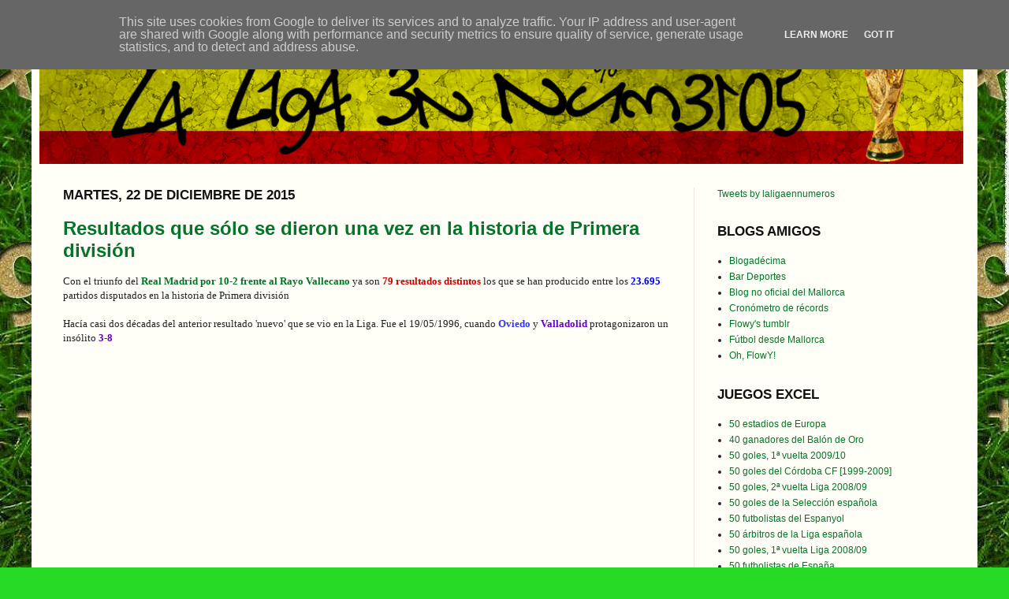

--- FILE ---
content_type: text/html; charset=UTF-8
request_url: http://www.laligaennumeros.es/2015/12/resultados-que-solo-se-dieron-una-vez.html
body_size: 17297
content:
<!DOCTYPE html>
<html class='v2' dir='ltr' xmlns='http://www.w3.org/1999/xhtml' xmlns:b='http://www.google.com/2005/gml/b' xmlns:data='http://www.google.com/2005/gml/data' xmlns:expr='http://www.google.com/2005/gml/expr'>
<head>
<link href='https://www.blogger.com/static/v1/widgets/335934321-css_bundle_v2.css' rel='stylesheet' type='text/css'/>
<script>
  (function(i,s,o,g,r,a,m){i['GoogleAnalyticsObject']=r;i[r]=i[r]||function(){
  (i[r].q=i[r].q||[]).push(arguments)},i[r].l=1*new Date();a=s.createElement(o),
  m=s.getElementsByTagName(o)[0];a.async=1;a.src=g;m.parentNode.insertBefore(a,m)
  })(window,document,'script','//www.google-analytics.com/analytics.js','ga');

  ga('create', 'UA-59889794-1', 'auto');
  ga('send', 'pageview');

</script>
<meta content='width=1100' name='viewport'/>
<meta content='text/html; charset=UTF-8' http-equiv='Content-Type'/>
<meta content='blogger' name='generator'/>
<link href='http://www.laligaennumeros.es/favicon.ico' rel='icon' type='image/x-icon'/>
<link href='http://www.laligaennumeros.es/2015/12/resultados-que-solo-se-dieron-una-vez.html' rel='canonical'/>
<link rel="alternate" type="application/atom+xml" title="La Liga en números - Atom" href="http://www.laligaennumeros.es/feeds/posts/default" />
<link rel="alternate" type="application/rss+xml" title="La Liga en números - RSS" href="http://www.laligaennumeros.es/feeds/posts/default?alt=rss" />
<link rel="service.post" type="application/atom+xml" title="La Liga en números - Atom" href="https://www.blogger.com/feeds/4158629500994270156/posts/default" />

<link rel="alternate" type="application/atom+xml" title="La Liga en números - Atom" href="http://www.laligaennumeros.es/feeds/4885060498440903555/comments/default" />
<!--Can't find substitution for tag [blog.ieCssRetrofitLinks]-->
<link href='https://i.ytimg.com/vi/TMccdAq2-M4/hqdefault.jpg' rel='image_src'/>
<meta content='http://www.laligaennumeros.es/2015/12/resultados-que-solo-se-dieron-una-vez.html' property='og:url'/>
<meta content='Resultados que sólo se dieron una vez en la historia de Primera división' property='og:title'/>
<meta content='Con el triunfo del Real Madrid por 10-2 frente al Rayo Vallecano  ya son 79 resultados distintos  los que se han producido entre los  23.695...' property='og:description'/>
<meta content='https://lh3.googleusercontent.com/blogger_img_proxy/AEn0k_uGL-sFnlpLJwv1zWfyf_B5-cCz9uDtDAbznM9sGQjRRXWmFN3LWMX-H01rD9PNkNljyyrOQ5Gk78t7j67-N2SQoAq1I_RsQoyhczXDPnaaLPBCTA=w1200-h630-n-k-no-nu' property='og:image'/>
<title>
La Liga en números: Resultados que sólo se dieron una vez en la historia de Primera división
</title>
<style id='page-skin-1' type='text/css'><!--
/*
-----------------------------------------------
Blogger Template Style
Name:     Simple
Designer: Josh Peterson
URL:      www.noaesthetic.com
----------------------------------------------- */
/* Variable definitions
====================
<Variable name="keycolor" description="Main Color" type="color" default="#66bbdd"/>
<Group description="Page Text" selector=".content-inner">
<Variable name="body.font" description="Font" type="font"
default="normal normal 12px Arial, Tahoma, Helvetica, FreeSans, sans-serif"/>
<Variable name="body.text.color" description="Text Color" type="color" default="#222222"/>
</Group>
<Group description="Backgrounds" selector=".body-fauxcolumns-outer">
<Variable name="body.background.color" description="Outer Background" type="color" default="#66bbdd"/>
<Variable name="content.background.color" description="Main Background" type="color" default="#ffffff"/>
<Variable name="header.background.color" description="Header Background" type="color" default="transparent"/>
</Group>
<Group description="Links" selector=".main-outer">
<Variable name="link.color" description="Link Color" type="color" default="#2288bb"/>
<Variable name="link.visited.color" description="Visited Color" type="color" default="#888888"/>
<Variable name="link.hover.color" description="Hover Color" type="color" default="#33aaff"/>
</Group>
<Group description="Blog Title" selector=".header">
<Variable name="header.font" description="Font" type="font"
default="normal normal 60px Arial, Tahoma, Helvetica, FreeSans, sans-serif"/>
<Variable name="header.text.color" description="Title Color" type="color" default="#3399bb" />
<Variable name="description.text.color" description="Description Color" type="color"
default="#777777" />
</Group>
<Group description="Tabs Text" selector=".tabs-outer .PageList">
<Variable name="tabs.font" description="Font" type="font"
default="normal normal 14px Arial, Tahoma, Helvetica, FreeSans, sans-serif"/>
<Variable name="tabs.text.color" description="Text Color" type="color" default="#999999"/>
<Variable name="tabs.selected.text.color" description="Selected Color" type="color" default="#000000"/>
</Group>
<Group description="Tabs Background" selector=".tabs-outer .PageList">
<Variable name="tabs.background.color" description="Background Color" type="color" default="#f5f5f5"/>
<Variable name="tabs.selected.background.color" description="Selected Color" type="color" default="#eeeeee"/>
</Group>
<Group description="Post Title" selector=".post">
<Variable name="post.title.font" description="Font" type="font"
default="normal normal 22px Arial, Tahoma, Helvetica, FreeSans, sans-serif"/>
</Group>
<Group description="Post Footer" selector=".post-footer">
<Variable name="post.footer.text.color" description="Text Color" type="color" default="#666666"/>
<Variable name="post.footer.background.color" description="Background Color" type="color"
default="#f9f9f9"/>
<Variable name="post.footer.border.color" description="Shadow Color" type="color" default="#eeeeee"/>
</Group>
<Group description="Gadgets" selector=".sidebar .widget">
<Variable name="widget.title.font" description="Title Font" type="font"
default="normal bold 11px Arial, Tahoma, Helvetica, FreeSans, sans-serif"/>
<Variable name="widget.title.text.color" description="Title Color" type="color" default="#000000"/>
<Variable name="widget.alternate.text.color" description="Alternate Color" type="color" default="#999999"/>
</Group>
<Group description="Images" selector=".main-inner">
<Variable name="image.background.color" description="Background Color" type="color" default="#ffffff"/>
<Variable name="image.border.color" description="Border Color" type="color" default="#eeeeee"/>
<Variable name="image.text.color" description="Caption Text Color" type="color" default="#222222"/>
</Group>
<Group description="Accents" selector=".content-inner">
<Variable name="body.rule.color" description="Separator Line Color" type="color" default="#eeeeee"/>
</Group>
<Variable name="body.background" description="Body Background" type="background"
color="#26da26" default="$(color) none repeat scroll top left"/>
<Variable name="body.background.override" description="Body Background Override" type="string" default=""/>
<Variable name="body.background.gradient.cap" description="Body Gradient Cap" type="url"
default="url(http://www.blogblog.com/1kt/simple/gradients_light.png)"/>
<Variable name="body.background.gradient.tile" description="Body Gradient Tile" type="url"
default="url(http://www.blogblog.com/1kt/simple/body_gradient_tile_light.png)"/>
<Variable name="content.background.color.selector" description="Content Background Color Selector" type="string" default=".content-inner"/>
<Variable name="content.padding" description="Content Padding" type="length" default="10px"/>
<Variable name="content.shadow.spread" description="Content Shadow Spread" type="length" default="40px"/>
<Variable name="content.shadow.spread.webkit" description="Content Shadow Spread (WebKit)" type="length" default="5px"/>
<Variable name="content.shadow.spread.ie" description="Content Shadow Spread (IE)" type="length" default="10px"/>
<Variable name="main.border.width" description="Main Border Width" type="length" default="0"/>
<Variable name="header.background.gradient" description="Header Gradient" type="url" default="none"/>
<Variable name="header.shadow.offset.left" description="Header Shadow Offset Left" type="length" default="-1px"/>
<Variable name="header.shadow.offset.top" description="Header Shadow Offset Top" type="length" default="-1px"/>
<Variable name="header.shadow.spread" description="Header Shadow Spread" type="length" default="1px"/>
<Variable name="header.border.size" description="Header Border Size" type="length" default="1px"/>
<Variable name="description.text.size" description="Description Text Size" type="string" default="140%"/>
<Variable name="tabs.margin.top" description="Tabs Margin Top" type="length" default="0" />
<Variable name="tabs.margin.side" description="Tabs Side Margin" type="length" default="30px" />
<Variable name="tabs.background.gradient" description="Tabs Background Gradient" type="url"
default="url(http://www.blogblog.com/1kt/simple/gradients_light.png)"/>
<Variable name="tabs.border.width" description="Tabs Border Width" type="length" default="1px"/>
<Variable name="tabs.bevel.border.width" description="Tabs Bevel Border Width" type="length" default="1px"/>
<Variable name="image.border.small.size" description="Image Border Small Size" type="length" default="0px"/>
<Variable name="image.border.large.size" description="Image Border Large Size" type="length" default="0px"/>
<Variable name="page.width.selector" description="Page Width Selector" type="string" default=".region-inner"/>
<Variable name="page.width" description="Page Width" type="string" default="auto"/>
<Variable name="startSide" description="Side where text starts in blog language" type="automatic" default="left"/>
<Variable name="endSide" description="Side where text ends in blog language" type="automatic" default="right"/>
*/
/* Content
----------------------------------------------- */
body {
font: normal normal 12px 'Trebuchet MS', Trebuchet, sans-serif;;
color: #222222;
background: #26da26 url(http://4.bp.blogspot.com/-HDBfMuoMDoc/VFD74PyZaqI/AAAAAAAADD8/mHHQtW1Bhnc/s0/fondito234.JPG) repeat fixed top left;
padding: 0 40px 40px 40px;
}
body.mobile {
padding: 0 5px 5px;
}
html body .region-inner {
min-width: 0;
max-width: 100%;
width: auto;
}
a:link {
text-decoration:none;
color: #037429;
}
a:visited {
text-decoration:none;
color: #037429;
}
a:hover {
text-decoration:underline;
color: #06ce06;
}
.body-fauxcolumn-outer .fauxcolumn-inner {
background: transparent none repeat scroll top left;
_background-image: none;
}
.body-fauxcolumn-outer .cap-top {
position: absolute;
z-index: 1;
height: 400px;
width: 100%;
background: #26da26 url(http://4.bp.blogspot.com/-HDBfMuoMDoc/VFD74PyZaqI/AAAAAAAADD8/mHHQtW1Bhnc/s0/fondito234.JPG) repeat fixed top left;
}
.body-fauxcolumn-outer .cap-top .cap-left {
width: 100%;
background: transparent none repeat-x scroll top left;
_background-image: none;
}
.content-outer {
-moz-box-shadow: 0 0 40px rgba(0, 0, 0, .15);
-webkit-box-shadow: 0 0 5px rgba(0, 0, 0, .15);
-goog-ms-box-shadow: 0 0 10px #333333;
box-shadow: 0 0 40px rgba(0, 0, 0, .15);
margin-bottom: 1px;
}
.content-inner {
padding: 10px;
}
.content-inner {
background-color: #fffff7;
}
/* Header
----------------------------------------------- */
.header-outer {
background: transparent url(http://www.blogblog.com/1kt/simple/gradients_light.png) repeat-x scroll 0 -500px;
_background-image: none;
}
.Header h1 {
padding-top: 30px;
text-align: center;
font: normal normal 36px Impact, sans-serif;;
color: #ffffff;
text-shadow: 1px 2px 3px rgba(0, 0, 0, .2);
}
.Header h1 a {
color: #ffffff;
}
.Header .description {
font-size: 140%;
color: #ffffff;
}
/* Tabs
----------------------------------------------- */
.tabs-inner .section:first-child {
border-top: 0 solid #eee5dd;
}
.tabs-inner .section:first-child ul {
margin-top: -0;
border-top: 0 solid #eee5dd;
}
.tabs-inner .widget ul {
background: #fff9ee none repeat-x scroll 0 -800px;
_background-image: none;
border-bottom: 1px solid #eee5dd;
margin-top: 0;
margin-left: -30px;
margin-right: -30px;
}
.tabs-inner .widget li a {
display: inline-block;
padding: .6em 1em;
font: normal normal 16px Georgia, Utopia, 'Palatino Linotype', Palatino, serif;
color: #998877;
border-left: 1px solid #fffff7;
border-right: 1px solid #eee5dd;
}
.tabs-inner .widget li:first-child a {
border-left: none;
}
.tabs-inner .widget li.selected a, .tabs-inner .widget li a:hover {
color: #000000;
background-color: #fff9ee;
text-decoration: none;
}
/* Columns
----------------------------------------------- */
.main-outer {
border-top: 0 solid #eee5dd;
}
.fauxcolumn-left-outer .fauxcolumn-inner {
border-right: 1px solid #eee5dd;
}
.fauxcolumn-right-outer .fauxcolumn-inner {
border-left: 1px solid #eee5dd;
}
/* Headings
----------------------------------------------- */
h2 {
margin: 0 0 1em 0;
font: normal bold 17px 'Trebuchet MS', Trebuchet, sans-serif;;
color: #111111;
text-transform: uppercase;
}
/* Widgets
----------------------------------------------- */
.widget .zippy {
text-align: center;
color: #009933;
text-shadow: 2px 2px 1px rgba(0, 0, 0, .1);
}
/* Posts
----------------------------------------------- */
.post {
margin: 0 0 25px 0;
}
h3.post-title, .comments h4 {
font: normal bold 24px 'Trebuchet MS', Trebuchet, sans-serif;;
margin: .75em 0 0;
}
.post-body {
font-size: 110%;
line-height: 1.4;
position: relative;
}
.post-body img, .post-body .tr-caption-container, .Profile img, .Image img,
.BlogList .item-thumbnail img {
padding: 0px;
background: #ffffff;
border: 0px solid #eeeeee;
-moz-box-shadow: 0px 0px 0px rgba(0, 0, 0, .1);
-webkit-box-shadow: 0px 0px 0px rgba(0, 0, 0, .1);
box-shadow: 0px 0px 0px rgba(0, 0, 0, .1);
}
.post-body img, .post-body .tr-caption-container {
padding: 0px;
}
.post-body .tr-caption-container {
color: #222222;
}
.post-body .tr-caption-container img {
padding: 0;
background: transparent;
border: none;
-moz-box-shadow: 0 0 0 rgba(0, 0, 0, .1);
-webkit-box-shadow: 0 0 0 rgba(0, 0, 0, .1);
box-shadow: 0 0 0 rgba(0, 0, 0, .1);
}
.post-header {
margin: 0 0 1.5em;
line-height: 1.6;
font-size: 90%;
}
.post-footer {
margin: 20px -2px 0;
padding: 5px 10px;
color: #666555;
background-color: #eee9dd;
border-bottom: 1px solid #eeeeee;
line-height: 1.6;
font-size: 90%;
}
#comments .comment-author {
padding-top: 1.5em;
border-top: 1px solid #eee5dd;
background-position: 0 1.5em;
}
#comments .comment-author:first-child {
padding-top: 0;
border-top: none;
}
.avatar-image-container {
margin: .2em 0 0;
}
#comments .avatar-image-container img {
border: 1px solid #eeeeee;
}
/* Accents
---------------------------------------------- */
.section-columns td.columns-cell {
border-left: 1px solid #eee5dd;
}

--></style>
<style id='template-skin-1' type='text/css'><!--
body {
min-width: 1200px;
}
.content-outer, .content-fauxcolumn-outer, .region-inner {
min-width: 1200px;
max-width: 1200px;
_width: 1200px;
}
.main-inner .columns {
padding-left: 0px;
padding-right: 350px;
}
.main-inner .fauxcolumn-center-outer {
left: 0px;
right: 350px;
/* IE6 does not respect left and right together */
_width: expression(this.parentNode.offsetWidth -
parseInt("0px") -
parseInt("350px") + 'px');
}
.main-inner .fauxcolumn-left-outer {
width: 0px;
}
.main-inner .fauxcolumn-right-outer {
width: 350px;
}
.main-inner .column-left-outer {
width: 0px;
right: 100%;
margin-left: -0px;
}
.main-inner .column-right-outer {
width: 350px;
margin-right: -350px;
}
#layout {
min-width: 0;
}
#layout .content-outer {
min-width: 0;
width: 800px;
}
#layout .region-inner {
min-width: 0;
width: auto;
}
--></style>
<link href='https://www.blogger.com/dyn-css/authorization.css?targetBlogID=4158629500994270156&amp;zx=0f09cf29-293d-4bf9-9e1f-51d3c4b3137c' media='none' onload='if(media!=&#39;all&#39;)media=&#39;all&#39;' rel='stylesheet'/><noscript><link href='https://www.blogger.com/dyn-css/authorization.css?targetBlogID=4158629500994270156&amp;zx=0f09cf29-293d-4bf9-9e1f-51d3c4b3137c' rel='stylesheet'/></noscript>
<meta name='google-adsense-platform-account' content='ca-host-pub-1556223355139109'/>
<meta name='google-adsense-platform-domain' content='blogspot.com'/>

<script type="text/javascript" language="javascript">
  // Supply ads personalization default for EEA readers
  // See https://www.blogger.com/go/adspersonalization
  adsbygoogle = window.adsbygoogle || [];
  if (typeof adsbygoogle.requestNonPersonalizedAds === 'undefined') {
    adsbygoogle.requestNonPersonalizedAds = 1;
  }
</script>


</head>
<body class='loading'>
<div class='navbar section' id='navbar'><div class='widget Navbar' data-version='1' id='Navbar1'><script type="text/javascript">
    function setAttributeOnload(object, attribute, val) {
      if(window.addEventListener) {
        window.addEventListener('load',
          function(){ object[attribute] = val; }, false);
      } else {
        window.attachEvent('onload', function(){ object[attribute] = val; });
      }
    }
  </script>
<div id="navbar-iframe-container"></div>
<script type="text/javascript" src="https://apis.google.com/js/platform.js"></script>
<script type="text/javascript">
      gapi.load("gapi.iframes:gapi.iframes.style.bubble", function() {
        if (gapi.iframes && gapi.iframes.getContext) {
          gapi.iframes.getContext().openChild({
              url: 'https://www.blogger.com/navbar/4158629500994270156?po\x3d4885060498440903555\x26origin\x3dhttp://www.laligaennumeros.es',
              where: document.getElementById("navbar-iframe-container"),
              id: "navbar-iframe"
          });
        }
      });
    </script><script type="text/javascript">
(function() {
var script = document.createElement('script');
script.type = 'text/javascript';
script.src = '//pagead2.googlesyndication.com/pagead/js/google_top_exp.js';
var head = document.getElementsByTagName('head')[0];
if (head) {
head.appendChild(script);
}})();
</script>
</div></div>
<div class='body-fauxcolumns'>
<div class='fauxcolumn-outer body-fauxcolumn-outer'>
<div class='cap-top'>
<div class='cap-left'></div>
<div class='cap-right'></div>
</div>
<div class='fauxborder-left'>
<div class='fauxborder-right'></div>
<div class='fauxcolumn-inner'>
</div>
</div>
<div class='cap-bottom'>
<div class='cap-left'></div>
<div class='cap-right'></div>
</div>
</div>
</div>
<div class='content'>
<div class='content-fauxcolumns'>
<div class='fauxcolumn-outer content-fauxcolumn-outer'>
<div class='cap-top'>
<div class='cap-left'></div>
<div class='cap-right'></div>
</div>
<div class='fauxborder-left'>
<div class='fauxborder-right'></div>
<div class='fauxcolumn-inner'>
</div>
</div>
<div class='cap-bottom'>
<div class='cap-left'></div>
<div class='cap-right'></div>
</div>
</div>
</div>
<div class='content-outer'>
<div class='content-cap-top cap-top'>
<div class='cap-left'></div>
<div class='cap-right'></div>
</div>
<div class='fauxborder-left content-fauxborder-left'>
<div class='fauxborder-right content-fauxborder-right'></div>
<div class='content-inner'>
<header>
<div class='header-outer'>
<div class='header-cap-top cap-top'>
<div class='cap-left'></div>
<div class='cap-right'></div>
</div>
<div class='fauxborder-left er-fauxborder-left'>
<div class='fauxborder-right header-fauxborder-right'></div>
<div class='region-inner header-inner'>
<div class='header section' id='header'><div class='widget Header' data-version='1' id='Header1'>
<div id='header-inner'>
<a href='http://www.laligaennumeros.es/' style='display: block'>
<img alt='La Liga en números' height='168px; ' id='Header1_headerimg' src='https://blogger.googleusercontent.com/img/b/R29vZ2xl/AVvXsEgIafRRhqHVQilzuAyHEd_-vxcUpYk7uKNv1VvGYmm0VkdKrStKL9jHDB5VEzRJDI-5F9601xlu6HrtI8xDNj8jwi_yG_6vbmMrJW2tHe4cNR9aiQ-ErH2Jt92JOgEtG10FnYtnIJcvqGc/s1600/cabecera.png' style='display: block' width='1172px; '/>
</a>
</div>
</div></div>
</div>
</div>
<div class='header-cap-bottom cap-bottom'>
<div class='cap-left'></div>
<div class='cap-right'></div>
</div>
</div>
</header>
<div class='tabs-outer'>
<div class='tabs-cap-top cap-top'>
<div class='cap-left'></div>
<div class='cap-right'></div>
</div>
<div class='fauxborder-left tabs-fauxborder-left'>
<div class='fauxborder-right tabs-fauxborder-right'></div>
<div class='region-inner tabs-inner'>
<div class='tabs no-items section' id='crosscol'></div>
<div class='tabs no-items section' id='crosscol-overflow'></div>
</div>
</div>
<div class='tabs-cap-bottom cap-bottom'>
<div class='cap-left'></div>
<div class='cap-right'></div>
</div>
</div>
<div class='main-outer'>
<div class='main-cap-top cap-top'>
<div class='cap-left'></div>
<div class='cap-right'></div>
</div>
<div class='fauxborder-left main-fauxborder-left'>
<div class='fauxborder-right main-fauxborder-right'></div>
<div class='region-inner main-inner'>
<div class='columns fauxcolumns'>
<div class='fauxcolumn-outer fauxcolumn-center-outer'>
<div class='cap-top'>
<div class='cap-left'></div>
<div class='cap-right'></div>
</div>
<div class='fauxborder-left'>
<div class='fauxborder-right'></div>
<div class='fauxcolumn-inner'>
</div>
</div>
<div class='cap-bottom'>
<div class='cap-left'></div>
<div class='cap-right'></div>
</div>
</div>
<div class='fauxcolumn-outer fauxcolumn-left-outer'>
<div class='cap-top'>
<div class='cap-left'></div>
<div class='cap-right'></div>
</div>
<div class='fauxborder-left'>
<div class='fauxborder-right'></div>
<div class='fauxcolumn-inner'>
</div>
</div>
<div class='cap-bottom'>
<div class='cap-left'></div>
<div class='cap-right'></div>
</div>
</div>
<div class='fauxcolumn-outer fauxcolumn-right-outer'>
<div class='cap-top'>
<div class='cap-left'></div>
<div class='cap-right'></div>
</div>
<div class='fauxborder-left'>
<div class='fauxborder-right'></div>
<div class='fauxcolumn-inner'>
</div>
</div>
<div class='cap-bottom'>
<div class='cap-left'></div>
<div class='cap-right'></div>
</div>
</div>
<!-- corrects IE6 width calculation -->
<div class='columns-inner'>
<div class='column-center-outer'>
<div class='column-center-inner'>
<div class='main section' id='main'><div class='widget Blog' data-version='1' id='Blog1'>
<div class='blog-posts hfeed'>
<!--Can't find substitution for tag [defaultAdStart]-->

                                        <div class="date-outer">
                                      
<h2 class='date-header'>
<span>
martes, 22 de diciembre de 2015
</span>
</h2>

                                        <div class="date-posts">
                                      
<div class='post-outer'>
<div class='post hentry'>
<a name='4885060498440903555'></a>
<h3 class='post-title entry-title'>
<a href='http://www.laligaennumeros.es/2015/12/resultados-que-solo-se-dieron-una-vez.html'>
Resultados que sólo se dieron una vez en la historia de Primera división
</a>
</h3>
<div class='post-header'>
<div class='post-header-line-1'></div>
</div>
<div class='post-body entry-content'>
<span style="font-family: trebuchet ms;">Con el triunfo del <a href="http://www.laligaennumeros.es/2015/12/historica-goleada-por-10-2-del-real.html"><strong>Real Madrid por 10-2 frente al Rayo Vallecano</strong></a> ya son <b><span style="color: #cc0000;">79 resultados distintos</span></b> los que se han producido entre los<b><span style="color: blue;"> 23.695</span></b> partidos disputados en la historia de Primera división<br />
<br />
Hacía casi dos décadas del anterior resultado 'nuevo' que se vio en la Liga. Fue el 19/05/1996, cuando <strong><span style="color: #3333ff;">Oviedo</span></strong> y <strong><span style="color: #6600cc;">Valladolid</span></strong> protagonizaron un insólito <strong><span style="color: #6600cc;">3-8</span></strong><br />
<br />
</span><br />
<div align="center">
<iframe allowfullscreen="" frameborder="0" height="315" src="https://www.youtube.com/embed/TMccdAq2-M4" width="420"></iframe><span style="font-family: trebuchet ms;"><br /></span></div>
<span style="font-family: trebuchet ms;"><br />
<div align="center">
<table border="1"><tbody>
<tr><th colspan="10"><div align="center">
<span style="font-size: 130%;"><span style="color: #6600cc;">RESULTADOS EN PRIMERA DIVISIÓN</span></span></div>
</th></tr>
<tr><td width="60"><div style="text-align: center;">
<span style="color: #6600cc;"><strong><u>Res-0</u></strong></span></div>
</td><td width="60"><div style="text-align: center;">
<span style="color: #6600cc;"><strong><u>Res-1</u></strong></span></div>
</td><td width="60"><div style="text-align: center;">
<span style="color: #6600cc;"><strong><u>Res-2</u></strong></span></div>
</td><td width="60"><div style="text-align: center;">
<span style="color: #6600cc;"><strong><u>Res-3</u></strong></span></div>
</td><td width="60"><div style="text-align: center;">
<span style="color: #6600cc;"><strong><u>Res-4</u></strong></span></div>
</td><td width="60"><div style="text-align: center;">
<span style="color: #6600cc;"><strong><u>Res-5</u></strong></span></div>
</td><td width="60"><div style="text-align: center;">
<span style="color: #6600cc;"><strong><u>Res-6</u></strong></span></div>
</td><td width="60"><div style="text-align: center;">
<span style="color: #6600cc;"><strong><u>Res-7</u></strong></span></div>
</td><td width="60"><div style="text-align: center;">
<span style="color: #6600cc;"><strong><u>Res-8</u></strong></span></div>
</td></tr>
<tr><td><div style="text-align: center;">
<span style="color: #3333ff;"><strong>0 - 0</strong></span></div>
</td><td><div style="text-align: center;">
<span style="color: #3333ff;"><strong>0 - 1</strong></span></div>
</td><td><div style="text-align: center;">
<span style="color: #3333ff;"><strong>0 - 2</strong></span></div>
</td><td><div style="text-align: center;">
<span style="color: #3333ff;"><strong>0 - 3</strong></span></div>
</td><td><div style="text-align: center;">
<span style="color: #3333ff;"><strong>0 - 4</strong></span></div>
</td><td><div style="text-align: center;">
<span style="color: #3333ff;"><strong>0 - 5</strong></span></div>
</td><td><div style="text-align: center;">
<span style="color: #3333ff;"><strong>0 - 6</strong></span></div>
</td><td><div style="text-align: center;">
<span style="color: #3333ff;"><strong>0 - 7</strong></span></div>
</td><td><div style="text-align: center;">
<span style="color: #3333ff;"><strong>0 - 8</strong></span></div>
</td></tr>
<tr><td><div style="text-align: center;">
<strong><span style="color: #cc0000;">1800</span></strong></div>
<span style="color: #cc0000;"></span></td><td><div style="text-align: center;">
<strong><span style="color: #cc0000;">1302</span></strong></div>
<span style="color: #cc0000;"></span></td><td><div style="text-align: center;">
<strong><span style="color: #cc0000;">732</span></strong></div>
<span style="color: #cc0000;"></span></td><td><div style="text-align: center;">
<strong><span style="color: #cc0000;">296</span></strong></div>
<span style="color: #cc0000;"></span></td><td><div style="text-align: center;">
<strong><span style="color: #cc0000;">115</span></strong></div>
<span style="color: #cc0000;"></span></td><td><div style="text-align: center;">
<strong><span style="color: #cc0000;">29</span></strong></div>
<span style="color: #cc0000;"></span></td><td><div style="text-align: center;">
<strong><span style="color: #cc0000;">12</span></strong></div>
<span style="color: #cc0000;"></span></td><td><div style="text-align: center;">
<strong><span style="color: #cc0000;">4</span></strong></div>
<span style="color: #cc0000;"></span></td><td><div style="text-align: center;">
<strong><span style="color: #cc0000;">3</span></strong></div>
</td></tr>
<tr><td><div style="text-align: center;">
<span style="color: #3333ff;"><strong>1 - 0</strong></span></div>
</td><td><div style="text-align: center;">
<span style="color: #3333ff;"><strong>1 - 1</strong></span></div>
</td><td><div style="text-align: center;">
<span style="color: #3333ff;"><strong>1 - 2</strong></span></div>
</td><td><div style="text-align: center;">
<span style="color: #3333ff;"><strong>1 - 3</strong></span></div>
</td><td><div style="text-align: center;">
<span style="color: #3333ff;"><strong>1 - 4</strong></span></div>
</td><td><div style="text-align: center;">
<span style="color: #3333ff;"><strong>1 - 5</strong></span></div>
</td><td><div style="text-align: center;">
<span style="color: #3333ff;"><strong>1 - 6</strong></span></div>
</td><td><div style="text-align: center;">
<span style="color: #3333ff;"><strong>1 - 7</strong></span></div>
</td><td><div style="text-align: center;">
<span style="color: #3333ff;"><strong>1 - 8</strong></span></div>
</td></tr>
<tr><td><div style="text-align: center;">
<strong><span style="color: #cc0000;">2796</span></strong></div>
<span style="color: #cc0000;"></span></td><td><div style="text-align: center;">
<strong><span style="color: #cc0000;">2545</span></strong></div>
<span style="color: #cc0000;"></span></td><td><div style="text-align: center;">
<strong><span style="color: #cc0000;">1154</span></strong></div>
<span style="color: #cc0000;"></span></td><td><div style="text-align: center;">
<strong><span style="color: #cc0000;">426</span></strong></div>
<span style="color: #cc0000;"></span></td><td><div style="text-align: center;">
<strong><span style="color: #cc0000;">154</span></strong></div>
<span style="color: #cc0000;"></span></td><td><div style="text-align: center;">
<strong><span style="color: #cc0000;">56</span></strong></div>
<span style="color: #cc0000;"></span></td><td><div style="text-align: center;">
<strong><span style="color: #cc0000;">11</span></strong></div>
<span style="color: #cc0000;"></span></td><td><div style="text-align: center;">
<strong><span style="color: #cc0000;">2</span></strong></div>
<span style="color: #cc0000;"></span></td><td><div style="text-align: center;">
<strong><span style="color: #cc0000;">1</span></strong></div>
</td></tr>
<tr><td><div style="text-align: center;">
<span style="color: #3333ff;"><strong>2 - 0</strong></span></div>
</td><td><div style="text-align: center;">
<span style="color: #3333ff;"><strong>2 - 1</strong></span></div>
</td><td><div style="text-align: center;">
<span style="color: #3333ff;"><strong>2 - 2</strong></span></div>
</td><td><div style="text-align: center;">
<span style="color: #3333ff;"><strong>2 - 3</strong></span></div>
</td><td><div style="text-align: center;">
<span style="color: #3333ff;"><strong>2 - 4</strong></span></div>
</td><td><div style="text-align: center;">
<span style="color: #3333ff;"><strong>2 - 5</strong></span></div>
</td><td><div style="text-align: center;">
<span style="color: #3333ff;"><strong>2 - 6</strong></span></div>
</td><td><div style="text-align: center;">
<span style="color: #3333ff;"><strong>2 - 7</strong></span></div>
</td><td><div style="text-align: center;">
<span style="color: #3333ff;"><strong>2 - 8</strong></span></div>
</td></tr>
<tr><td><div style="text-align: center;">
<strong><span style="color: #cc0000;">2022</span></strong></div>
<span style="color: #cc0000;"></span></td><td><div style="text-align: center;">
<strong><span style="color: #cc0000;">2204</span></strong></div>
<span style="color: #cc0000;"></span></td><td><div style="text-align: center;">
<strong><span style="color: #cc0000;">1021</span></strong></div>
<span style="color: #cc0000;"></span></td><td><div style="text-align: center;">
<strong><span style="color: #cc0000;">356</span></strong></div>
<span style="color: #cc0000;"></span></td><td><div style="text-align: center;">
<strong><span style="color: #cc0000;">134</span></strong></div>
<span style="color: #cc0000;"></span></td><td><div style="text-align: center;">
<strong><span style="color: #cc0000;">35</span></strong></div>
<span style="color: #cc0000;"></span></td><td><div style="text-align: center;">
<strong><span style="color: #cc0000;">6</span></strong></div>
<span style="color: #cc0000;"></span></td><td><div style="text-align: center;">
<strong><span style="color: #cc0000;">2</span></strong></div>
<span style="color: #cc0000;"></span></td><td><div style="text-align: center;">
<strong><span style="color: #cc0000;">2</span></strong></div>
</td></tr>
<tr><td><div style="text-align: center;">
<span style="color: #3333ff;"><strong>3 - 0</strong></span></div>
</td><td><div style="text-align: center;">
<span style="color: #3333ff;"><strong>3 - 1</strong></span></div>
</td><td><div style="text-align: center;">
<span style="color: #3333ff;"><strong>3 - 2</strong></span></div>
</td><td><div style="text-align: center;">
<span style="color: #3333ff;"><strong>3 - 3</strong></span></div>
</td><td><div style="text-align: center;">
<span style="color: #3333ff;"><strong>3 - 4</strong></span></div>
</td><td><div style="text-align: center;">
<span style="color: #3333ff;"><strong>3 - 5</strong></span></div>
</td><td><div style="text-align: center;">
<span style="color: #3333ff;"><strong>3 - 6</strong></span></div>
</td><td><div style="text-align: center;">
<span style="color: #3333ff;"><strong></strong></span></div>
</td><td><div style="text-align: center;">
<span style="color: #3333ff;"><strong>3 - 8</strong></span></div>
</td></tr>
<tr><td><div style="text-align: center;">
<strong><span style="color: #cc0000;">1187</span></strong></div>
<span style="color: #cc0000;"></span></td><td><div style="text-align: center;">
<strong><span style="color: #cc0000;">1254</span></strong></div>
<span style="color: #cc0000;"></span></td><td><div style="text-align: center;">
<strong><span style="color: #cc0000;">648</span></strong></div>
<span style="color: #cc0000;"></span></td><td><div style="text-align: center;">
<strong><span style="color: #cc0000;">217</span></strong></div>
<span style="color: #cc0000;"></span></td><td><div style="text-align: center;">
<strong><span style="color: #cc0000;">47</span></strong></div>
<span style="color: #cc0000;"></span></td><td><div style="text-align: center;">
<strong><span style="color: #cc0000;">14</span></strong></div>
<span style="color: #cc0000;"></span></td><td><div style="text-align: center;">
<strong><span style="color: #cc0000;">6</span></strong></div>
<span style="color: #cc0000;"></span></td><td><div style="text-align: center;">
<span style="color: #cc0000;"><strong></strong></span></div>
<span style="color: #cc0000;"></span></td><td><div style="text-align: center;">
<strong><span style="color: #cc0000;">1</span></strong></div>
</td></tr>
<tr><td><div style="text-align: center;">
<span style="color: #3333ff;"><strong>4 - 0</strong></span></div>
</td><td><div style="text-align: center;">
<span style="color: #3333ff;"><strong>4 - 1</strong></span></div>
</td><td><div style="text-align: center;">
<span style="color: #3333ff;"><strong>4 - 2</strong></span></div>
</td><td><div style="text-align: center;">
<span style="color: #3333ff;"><strong>4 - 3</strong></span></div>
</td><td><div style="text-align: center;">
<span style="color: #3333ff;"><strong>4 - 4</strong></span></div>
</td><td><div style="text-align: center;">
<span style="color: #3333ff;"><strong>4 - 5</strong></span></div>
</td><td><div style="text-align: center;">
<span style="color: #3333ff;"><strong>4 - 6</strong></span></div>
</td><td><div style="text-align: center;">
<span style="color: #3333ff;"><strong>4 - 7</strong></span></div>
</td><td><div style="text-align: center;">
<span style="color: #3333ff;"><strong></strong></span></div>
</td></tr>
<tr><td><div style="text-align: center;">
<strong><span style="color: #cc0000;">636</span></strong></div>
<span style="color: #cc0000;"></span></td><td><div style="text-align: center;">
<strong><span style="color: #cc0000;">666</span></strong></div>
<span style="color: #cc0000;"></span></td><td><div style="text-align: center;">
<strong><span style="color: #cc0000;">321</span></strong></div>
<span style="color: #cc0000;"></span></td><td><div style="text-align: center;">
<strong><span style="color: #cc0000;">126</span></strong></div>
<span style="color: #cc0000;"></span></td><td><div style="text-align: center;">
<strong><span style="color: #cc0000;">28</span></strong></div>
<span style="color: #cc0000;"></span></td><td><div style="text-align: center;">
<strong><span style="color: #cc0000;">8</span></strong></div>
<span style="color: #cc0000;"></span></td><td><div style="text-align: center;">
<strong><span style="color: #cc0000;">2</span></strong></div>
<span style="color: #cc0000;"></span></td><td><div style="text-align: center;">
<strong><span style="color: #cc0000;">1</span></strong></div>
<span style="color: #cc0000;"></span></td><td><div style="text-align: center;">
<span style="color: #cc0000;"><strong></strong></span></div>
<span style="color: #cc0000;"></span></td></tr>
<tr><td><div style="text-align: center;">
<span style="color: #3333ff;"><strong>5 - 0</strong></span></div>
</td><td><div style="text-align: center;">
<span style="color: #3333ff;"><strong>5 - 1</strong></span></div>
</td><td><div style="text-align: center;">
<span style="color: #3333ff;"><strong>5 - 2</strong></span></div>
</td><td><div style="text-align: center;">
<span style="color: #3333ff;"><strong>5 - 3</strong></span></div>
</td><td><div style="text-align: center;">
<span style="color: #3333ff;"><strong>5 - 4</strong></span></div>
</td><td><div style="text-align: center;">
<span style="color: #3333ff;"><strong>5 - 5</strong></span></div>
</td><td><div style="text-align: center;">
<span style="color: #3333ff;"><strong>5 - 6</strong></span></div>
</td><td><div style="text-align: center;">
<span style="color: #3333ff;"><strong></strong></span></div>
</td><td><div style="text-align: center;">
<span style="color: #3333ff;"><strong></strong></span></div>
</td></tr>
<tr><td><div style="text-align: center;">
<strong><span style="color: #cc0000;">266</span></strong></div>
<span style="color: #cc0000;"></span></td><td><div style="text-align: center;">
<strong><span style="color: #cc0000;">283</span></strong></div>
<span style="color: #cc0000;"></span></td><td><div style="text-align: center;">
<strong><span style="color: #cc0000;">148</span></strong></div>
<span style="color: #cc0000;"></span></td><td><div style="text-align: center;">
<strong><span style="color: #cc0000;">47</span></strong></div>
<span style="color: #cc0000;"></span></td><td><div style="text-align: center;">
<strong><span style="color: #cc0000;">22</span></strong></div>
<span style="color: #cc0000;"></span></td><td><div style="text-align: center;">
<strong><span style="color: #cc0000;">2</span></strong></div>
<span style="color: #cc0000;"></span></td><td><div style="text-align: center;">
<strong><span style="color: #cc0000;">1</span></strong></div>
<span style="color: #cc0000;"></span></td><td><div style="text-align: center;">
<span style="color: #cc0000;"><strong></strong></span></div>
<span style="color: #cc0000;"></span></td><td><div style="text-align: center;">
<span style="color: #3333ff;"><strong></strong></span></div>
</td></tr>
<tr><td><div style="text-align: center;">
<span style="color: #3333ff;"><strong>6 - 0</strong></span></div>
</td><td><div style="text-align: center;">
<span style="color: #3333ff;"><strong>6 - 1</strong></span></div>
</td><td><div style="text-align: center;">
<span style="color: #3333ff;"><strong>6 - 2</strong></span></div>
</td><td><div style="text-align: center;">
<span style="color: #3333ff;"><strong>6 - 3</strong></span></div>
</td><td><div style="text-align: center;">
<span style="color: #3333ff;"><strong>6 - 4</strong></span></div>
</td><td><div style="text-align: center;">
<span style="color: #3333ff;"><strong></strong></span></div>
</td><td><div style="text-align: center;">
<span style="color: #3333ff;"><strong>6 - 6</strong></span></div>
</td><td><div style="text-align: center;">
<span style="color: #3333ff;"><strong></strong></span></div>
</td><td><div style="text-align: center;">
<span style="color: #3333ff;"><strong></strong></span></div>
</td></tr>
<tr><td><div style="text-align: center;">
<strong><span style="color: #cc0000;">106</span></strong></div>
<span style="color: #cc0000;"></span></td><td><div style="text-align: center;">
<strong><span style="color: #cc0000;">115</span></strong></div>
<span style="color: #cc0000;"></span></td><td><div style="text-align: center;">
<strong><span style="color: #cc0000;">67</span></strong></div>
<span style="color: #cc0000;"></span></td><td><div style="text-align: center;">
<strong><span style="color: #cc0000;">19</span></strong></div>
<span style="color: #cc0000;"></span></td><td><div style="text-align: center;">
<strong><span style="color: #cc0000;">7</span></strong></div>
<span style="color: #cc0000;"></span></td><td><div style="text-align: center;">
<span style="color: #cc0000;"><strong></strong></span></div>
<span style="color: #cc0000;"></span></td><td><div style="text-align: center;">
<strong><span style="color: #cc0000;">1</span></strong></div>
<span style="color: #cc0000;"></span></td><td><div style="text-align: center;">
<span style="color: #cc0000;"><strong></strong></span></div>
<span style="color: #cc0000;"></span></td><td><div style="text-align: center;">
<span style="color: #3333ff;"><strong></strong></span></div>
</td></tr>
<tr><td><div style="text-align: center;">
<span style="color: #3333ff;"><strong>7 - 0</strong></span></div>
</td><td><div style="text-align: center;">
<span style="color: #3333ff;"><strong>7 - 1</strong></span></div>
</td><td><div style="text-align: center;">
<span style="color: #3333ff;"><strong>7 - 2</strong></span></div>
</td><td><div style="text-align: center;">
<span style="color: #3333ff;"><strong>7 - 3</strong></span></div>
</td><td><div style="text-align: center;">
<span style="color: #3333ff;"><strong>7 - 4</strong></span></div>
</td><td><div style="text-align: center;">
<span style="color: #3333ff;"><strong>7 - 5</strong></span></div>
</td><td><div style="text-align: center;">
<span style="color: #3333ff;"><strong></strong></span></div>
</td><td><div style="text-align: center;">
<span style="color: #3333ff;"><strong></strong></span></div>
</td><td><div style="text-align: center;">
<span style="color: #3333ff;"><strong></strong></span></div>
</td></tr>
<tr><td><div style="text-align: center;">
<strong><span style="color: #cc0000;">54</span></strong></div>
<span style="color: #cc0000;"></span></td><td><div style="text-align: center;">
<strong><span style="color: #cc0000;">47</span></strong></div>
<span style="color: #cc0000;"></span></td><td><div style="text-align: center;">
<strong><span style="color: #cc0000;">23</span></strong></div>
<span style="color: #cc0000;"></span></td><td><div style="text-align: center;">
<strong><span style="color: #cc0000;">11</span></strong></div>
<span style="color: #cc0000;"></span></td><td><div style="text-align: center;">
<strong><span style="color: #cc0000;">1</span></strong></div>
<span style="color: #cc0000;"></span></td><td><div style="text-align: center;">
<strong><span style="color: #cc0000;">1</span></strong></div>
<span style="color: #cc0000;"></span></td><td><div style="text-align: center;">
<span style="color: #cc0000;"><strong></strong></span></div>
<span style="color: #cc0000;"></span></td><td><div style="text-align: center;">
<span style="color: #3333ff;"><strong></strong></span></div>
</td><td><div style="text-align: center;">
<span style="color: #3333ff;"><strong></strong></span></div>
</td></tr>
<tr><td><div style="text-align: center;">
<span style="color: #3333ff;"><strong>8 - 0</strong></span></div>
</td><td><div style="text-align: center;">
<span style="color: #3333ff;"><strong>8 - 1</strong></span></div>
</td><td><div style="text-align: center;">
<span style="color: #3333ff;"><strong>8 - 2</strong></span></div>
</td><td><div style="text-align: center;">
<span style="color: #3333ff;"><strong>8 - 3</strong></span></div>
</td><td><div style="text-align: center;">
<span style="color: #3333ff;"><strong></strong></span></div>
</td><td><div style="text-align: center;">
<span style="color: #3333ff;"><strong></strong></span></div>
</td><td><div style="text-align: center;">
<span style="color: #3333ff;"><strong></strong></span></div>
</td><td><div style="text-align: center;">
<span style="color: #3333ff;"><strong></strong></span></div>
</td><td><div style="text-align: center;">
<span style="color: #3333ff;"><strong></strong></span></div>
</td></tr>
<tr><td><div style="text-align: center;">
<strong><span style="color: #cc0000;">21</span></strong></div>
<span style="color: #cc0000;"></span></td><td><div style="text-align: center;">
<strong><span style="color: #cc0000;">20</span></strong></div>
<span style="color: #cc0000;"></span></td><td><div style="text-align: center;">
<strong><span style="color: #cc0000;">10</span></strong></div>
<span style="color: #cc0000;"></span></td><td><div style="text-align: center;">
<strong><span style="color: #cc0000;">6</span></strong></div>
<span style="color: #cc0000;"></span></td><td><div style="text-align: center;">
<span style="color: #cc0000;"><strong></strong></span></div>
<span style="color: #cc0000;"></span></td><td><div style="text-align: center;">
<span style="color: #3333ff;"><strong></strong></span></div>
</td><td><div style="text-align: center;">
<span style="color: #3333ff;"><strong></strong></span></div>
</td><td><div style="text-align: center;">
<span style="color: #3333ff;"><strong></strong></span></div>
</td><td><div style="text-align: center;">
<span style="color: #3333ff;"><strong></strong></span></div>
</td></tr>
<tr><td><div style="text-align: center;">
<span style="color: #3333ff;"><strong>9 - 0</strong></span></div>
</td><td><div style="text-align: center;">
<span style="color: #3333ff;"><strong>9 - 1</strong></span></div>
</td><td><div style="text-align: center;">
<span style="color: #3333ff;"><strong>9 - 2</strong></span></div>
</td><td><div style="text-align: center;">
<span style="color: #3333ff;"><strong>9 - 3</strong></span></div>
</td><td><div style="text-align: center;">
<span style="color: #3333ff;"><strong>9 - 4</strong></span></div>
</td><td><div style="text-align: center;">
<span style="color: #3333ff;"><strong>9 - 5</strong></span></div>
</td><td><div style="text-align: center;">
<span style="color: #3333ff;"><strong></strong></span></div>
</td><td><div style="text-align: center;">
<span style="color: #3333ff;"><strong></strong></span></div>
</td><td><div style="text-align: center;">
<span style="color: #3333ff;"><strong></strong></span></div>
</td></tr>
<tr><td><div style="text-align: center;">
<strong><span style="color: #cc0000;">12</span></strong></div>
<span style="color: #cc0000;"></span></td><td><div style="text-align: center;">
<strong><span style="color: #cc0000;">5</span></strong></div>
<span style="color: #cc0000;"></span></td><td><div style="text-align: center;">
<strong><span style="color: #cc0000;">2</span></strong></div>
<span style="color: #cc0000;"></span></td><td><div style="text-align: center;">
<strong><span style="color: #cc0000;">1</span></strong></div>
<span style="color: #cc0000;"></span></td><td><div style="text-align: center;">
<strong><span style="color: #cc0000;">1</span></strong></div>
<span style="color: #cc0000;"></span></td><td><div style="text-align: center;">
<strong><span style="color: #cc0000;">1</span></strong></div>
<span style="color: #cc0000;"></span></td><td><div style="text-align: center;">
<span style="color: #cc0000;"><strong></strong></span></div>
<span style="color: #cc0000;"></span></td><td><div style="text-align: center;">
<span style="color: #3333ff;"><strong></strong></span></div>
</td><td><div style="text-align: center;">
<span style="color: #3333ff;"><strong></strong></span></div>
</td></tr>
<tr><td><div style="text-align: center;">
<span style="color: #3333ff;"><strong>10 - 0</strong></span></div>
</td><td><div style="text-align: center;">
<span style="color: #3333ff;"><strong>10 - 1</strong></span></div>
</td><td><div style="text-align: center;">
<span style="color: #3333ff;"><strong>10 - 2</strong></span></div>
</td><td><div style="text-align: center;">
<span style="color: #3333ff;"><strong>10 - 3</strong></span></div>
</td><td><div style="text-align: center;">
<span style="color: #3333ff;"><strong></strong></span></div>
</td><td><div style="text-align: center;">
<span style="color: #3333ff;"><strong></strong></span></div>
</td><td><div style="text-align: center;">
<span style="color: #3333ff;"><strong></strong></span></div>
</td><td><div style="text-align: center;">
<span style="color: #3333ff;"><strong></strong></span></div>
</td><td><div style="text-align: center;">
<span style="color: #3333ff;"><strong></strong></span></div>
</td></tr>
<tr><td><div style="text-align: center;">
<strong><span style="color: #cc0000;">3</span></strong></div>
<span style="color: #cc0000;"></span></td><td><div style="text-align: center;">
<strong><span style="color: #cc0000;">5</span></strong></div>
<span style="color: #cc0000;"></span></td><td><div style="text-align: center;">
<strong><span style="color: #cc0000;">1</span></strong></div>
<span style="color: #cc0000;"></span></td><td><div style="text-align: center;">
<strong><span style="color: #cc0000;">1</span></strong></div>
</td><td><div style="text-align: center;">
<span style="color: #3333ff;"><strong></strong></span></div>
</td><td><div style="text-align: center;">
<span style="color: #3333ff;"><strong></strong></span></div>
</td><td><div style="text-align: center;">
<span style="color: #3333ff;"><strong></strong></span></div>
</td><td><div style="text-align: center;">
<span style="color: #3333ff;"><strong></strong></span></div>
</td><td><div style="text-align: center;">
<span style="color: #3333ff;"><strong></strong></span></div>
</td></tr>
<tr><td><div style="text-align: center;">
<span style="color: #3333ff;"><strong></strong></span></div>
</td><td><div style="text-align: center;">
<span style="color: #3333ff;"><strong>11 - 1</strong></span></div>
</td><td><div style="text-align: center;">
<span style="color: #3333ff;"><strong>11 - 2</strong></span></div>
</td><td><div style="text-align: center;">
<span style="color: #3333ff;"><strong></strong></span></div>
</td><td><div style="text-align: center;">
<span style="color: #3333ff;"><strong></strong></span></div>
</td><td><div style="text-align: center;">
<span style="color: #3333ff;"><strong></strong></span></div>
</td><td><div style="text-align: center;">
<span style="color: #3333ff;"><strong></strong></span></div>
</td><td><div style="text-align: center;">
<span style="color: #3333ff;"><strong></strong></span></div>
</td><td><div style="text-align: center;">
<span style="color: #3333ff;"><strong></strong></span></div>
</td></tr>
<tr><td><div style="text-align: center;">
<span style="color: #3333ff;"><strong></strong></span></div>
</td><td><div style="text-align: center;">
<strong><span style="color: #cc0000;">1</span></strong></div>
<span style="color: #cc0000;"></span></td><td><div style="text-align: center;">
<strong><span style="color: #cc0000;">1</span></strong></div>
<span style="color: #cc0000;"></span></td><td><div style="text-align: center;">
<span style="color: #cc0000;"><strong></strong></span></div>
<span style="color: #cc0000;"></span></td><td><div style="text-align: center;">
<span style="color: #3333ff;"><strong></strong></span></div>
</td><td><div style="text-align: center;">
<span style="color: #3333ff;"><strong></strong></span></div>
</td><td><div style="text-align: center;">
<span style="color: #3333ff;"><strong></strong></span></div>
</td><td><div style="text-align: center;">
<span style="color: #3333ff;"><strong></strong></span></div>
</td><td><div style="text-align: center;">
<span style="color: #3333ff;"><strong></strong></span></div>
</td></tr>
<tr><td><div style="text-align: center;">
<span style="color: #3333ff;"><strong></strong></span></div>
</td><td><div style="text-align: center;">
<span style="color: #3333ff;"><strong>12 - 1</strong></span></div>
</td><td><div style="text-align: center;">
<span style="color: #3333ff;"><strong></strong></span></div>
</td><td><div style="text-align: center;">
<span style="color: #3333ff;"><strong></strong></span></div>
</td><td><div style="text-align: center;">
<span style="color: #3333ff;"><strong></strong></span></div>
</td><td><div style="text-align: center;">
<span style="color: #3333ff;"><strong></strong></span></div>
</td><td><div style="text-align: center;">
<span style="color: #3333ff;"><strong></strong></span></div>
</td><td><div style="text-align: center;">
<span style="color: #3333ff;"><strong></strong></span></div>
</td><td><div style="text-align: center;">
<span style="color: #3333ff;"><strong></strong></span></div>
</td></tr>
<tr><td><div style="text-align: center;">
<span style="color: #3333ff;"><strong></strong></span></div>
</td><td><div style="text-align: center;">
<strong><span style="color: #cc0000;">1</span></strong></div>
</td><td><div style="text-align: center;">
<span style="color: #3333ff;"><strong></strong></span></div>
</td><td><div style="text-align: center;">
<span style="color: #3333ff;"><strong></strong></span></div>
</td><td><div style="text-align: center;">
<span style="color: #3333ff;"><strong></strong></span></div>
</td><td><div style="text-align: center;">
<span style="color: #3333ff;"><strong></strong></span></div>
</td><td><div style="text-align: center;">
<span style="color: #3333ff;"><strong></strong></span></div>
</td><td><div style="text-align: center;">
<span style="color: #3333ff;"><strong></strong></span></div>
</td><td><div style="text-align: center;">
<span style="color: #3333ff;"><strong></strong></span></div>
</td></tr>
</tbody></table>
</div>
<br />
<br />
Con el 10-2 de este pasado domingo, ya son <strong>15 resultados que sólo se dieron en una ocasión en la historia del campeonato</strong><br />
<br />
<div align="center">
<table border="1"><tbody>
<tr><th colspan="10"><div align="center">
<span style="font-size: 130%;"><span style="color: #6600cc;">RESULTADOS ÚNICOS EN PRIMERA DIVISIÓN</span></span></div>
</th></tr>
<tr><td width="85"><div style="text-align: center;">
<span style="color: #6600cc;"><strong><u>Fecha</u></strong></span></div>
</td><td width="75"><div style="text-align: center;">
<span style="color: #6600cc;"><strong><u>Temp</u></strong></span></div>
</td><td width="110"><div style="text-align: center;">
<span style="color: #6600cc;"><strong><u>Local</u></strong></span></div>
</td><td width="70"><div style="text-align: center;">
<span style="color: #6600cc;"><strong><u>Res</u></strong></span></div>
</td><td width="110"><div style="text-align: center;">
<span style="color: #6600cc;"><strong><u>Visitante</u></strong></span></div>
</td></tr>
<tr><td><div style="text-align: center;">
<span style="color: black;">08/02/1931</span></div>
</td><td><div style="text-align: center;">
<span style="color: #6600cc;"><strong>1930/31</strong></span></div>
</td><td><div style="text-align: center;">
<span style="color: #3333ff;"><strong>Athletic</strong></span></div>
</td><td><div style="text-align: center;">
<span style="color: #3333ff;"><strong>12 - 1</strong></span></div>
</td><td><div style="text-align: center;">
<span style="color: #3333ff;"><strong>Barcelona</strong></span></div>
</td></tr>
<tr><td><div style="text-align: center;">
<span style="color: black;">08/03/1931</span></div>
</td><td><div style="text-align: center;">
<span style="color: #6600cc;"><strong>1930/31</strong></span></div>
</td><td><div style="text-align: center;">
<span style="color: #3333ff;"><strong>Real Sociedad</strong></span></div>
</td><td><div style="text-align: center;">
<span style="color: #3333ff;"><strong>4 - 7</strong></span></div>
</td><td><div style="text-align: center;">
<span style="color: #3333ff;"><strong>Racing</strong></span></div>
</td></tr>
<tr><td><div style="text-align: center;">
<span style="color: black;">05/02/1933</span></div>
</td><td><div style="text-align: center;">
<span style="color: #6600cc;"><strong>1932/33</strong></span></div>
</td><td><div style="text-align: center;">
<span style="color: #3333ff;"><strong>Athletic</strong></span></div>
</td><td><div style="text-align: center;">
<span style="color: #3333ff;"><strong>9 - 5</strong></span></div>
</td><td><div style="text-align: center;">
<span style="color: #3333ff;"><strong>Racing</strong></span></div>
</td></tr>
<tr><td><div style="text-align: center;">
<span style="color: black;">14/01/1940</span></div>
</td><td><div style="text-align: center;">
<span style="color: #6600cc;"><strong>1939/40</strong></span></div>
</td><td><div style="text-align: center;">
<span style="color: #3333ff;"><strong>Athletic</strong></span></div>
</td><td><div style="text-align: center;">
<span style="color: #3333ff;"><strong>7 - 5</strong></span></div>
</td><td><div style="text-align: center;">
<span style="color: #3333ff;"><strong>Barcelona</strong></span></div>
</td></tr>
<tr><td><div style="text-align: center;">
<span style="color: black;">29/09/1940</span></div>
</td><td><div style="text-align: center;">
<span style="color: #6600cc;"><strong>1940/41</strong></span></div>
</td><td><div style="text-align: center;">
<span style="color: #3333ff;"><strong>Sevilla</strong></span></div>
</td><td><div style="text-align: center;">
<span style="color: #3333ff;"><strong>11 - 1</strong></span></div>
</td><td><div style="text-align: center;">
<span style="color: #3333ff;"><strong>Barcelona</strong></span></div>
</td></tr>
<tr><td><div style="text-align: center;">
<span style="color: black;">13/10/1940</span></div>
</td><td><div style="text-align: center;">
<span style="color: #6600cc;"><strong>1940/41</strong></span></div>
</td><td><div style="text-align: center;">
<span style="color: #3333ff;"><strong>Sevilla</strong></span></div>
</td><td><div style="text-align: center;">
<span style="color: #3333ff;"><strong>10 - 3</strong></span></div>
</td><td><div style="text-align: center;">
<span style="color: #3333ff;"><strong>Valencia</strong></span></div>
</td></tr>
<tr><td><div style="text-align: center;">
<span style="color: black;">14/01/1945</span></div>
</td><td><div style="text-align: center;">
<span style="color: #6600cc;"><strong>1944/45</strong></span></div>
</td><td><div style="text-align: center;">
<span style="color: #3333ff;"><strong>Valencia</strong></span></div>
</td><td><div style="text-align: center;">
<span style="color: #3333ff;"><strong>9 - 3</strong></span></div>
</td><td><div style="text-align: center;">
<span style="color: #3333ff;"><strong>Murcia</strong></span></div>
</td></tr>
<tr><td><div style="text-align: center;">
<span style="color: black;">02/02/1947</span></div>
</td><td><div style="text-align: center;">
<span style="color: #6600cc;"><strong>1946/47</strong></span></div>
</td><td><div style="text-align: center;">
<span style="color: #3333ff;"><strong>Real Madrid</strong></span></div>
</td><td><div style="text-align: center;">
<span style="color: #3333ff;"><strong>7 - 4</strong></span></div>
</td><td><div style="text-align: center;">
<span style="color: #3333ff;"><strong>Castellón</strong></span></div>
</td></tr>
<tr><td><div style="text-align: center;">
<span style="color: black;">29/01/1950</span></div>
</td><td><div style="text-align: center;">
<span style="color: #6600cc;"><strong>1949/50</strong></span></div>
</td><td><div style="text-align: center;">
<span style="color: #3333ff;"><strong>At.Madrid</strong></span></div>
</td><td><div style="text-align: center;">
<span style="color: #3333ff;"><strong>6 - 6</strong></span></div>
</td><td><div style="text-align: center;">
<span style="color: #3333ff;"><strong>Athletic</strong></span></div>
</td></tr>
<tr><td><div style="text-align: center;">
<span style="color: black;">08/10/1950</span></div>
</td><td><div style="text-align: center;">
<span style="color: #6600cc;"><strong>1950/51</strong></span></div>
</td><td><div style="text-align: center;">
<span style="color: #3333ff;"><strong>Athletic</strong></span></div>
</td><td><div style="text-align: center;">
<span style="color: #3333ff;"><strong>9 - 4</strong></span></div>
</td><td><div style="text-align: center;">
<span style="color: #3333ff;"><strong>Celta Vigo</strong></span></div>
</td></tr>
<tr><td><div style="text-align: center;">
<span style="color: black;">16/09/1951</span></div>
</td><td><div style="text-align: center;">
<span style="color: #6600cc;"><strong>1951/52</strong></span></div>
</td><td><div style="text-align: center;">
<span style="color: #3333ff;"><strong>Zaragoza</strong></span></div>
</td><td><div style="text-align: center;">
<span style="color: #3333ff;"><strong>5 - 6</strong></span></div>
</td><td><div style="text-align: center;">
<span style="color: #3333ff;"><strong>Espanyol</strong></span></div>
</td></tr>
<tr><td><div style="text-align: center;">
<span style="color: black;">11/01/1959</span></div>
</td><td><div style="text-align: center;">
<span style="color: #6600cc;"><strong>1958/59</strong></span></div>
</td><td><div style="text-align: center;">
<span style="color: #3333ff;"><strong>Osasuna</strong></span></div>
</td><td><div style="text-align: center;">
<span style="color: #3333ff;"><strong>1 - 8</strong></span></div>
</td><td><div style="text-align: center;">
<span style="color: #3333ff;"><strong>Athletic</strong></span></div>
</td></tr>
<tr><td><div style="text-align: center;">
<span style="color: black;">07/02/1960</span></div>
</td><td><div style="text-align: center;">
<span style="color: #6600cc;"><strong>1959/60</strong></span></div>
</td><td><div style="text-align: center;">
<span style="color: #3333ff;"><strong>Real Madrid</strong></span></div>
</td><td><div style="text-align: center;">
<span style="color: #3333ff;"><strong>11 - 2</strong></span></div>
</td><td><div style="text-align: center;">
<span style="color: #3333ff;"><strong>Elche</strong></span></div>
</td></tr>
<tr><td><div style="text-align: center;">
<span style="color: black;">19/05/1996</span></div>
</td><td><div style="text-align: center;">
<span style="color: #6600cc;"><strong>1995/96</strong></span></div>
</td><td><div style="text-align: center;">
<span style="color: #3333ff;"><strong>Oviedo</strong></span></div>
</td><td><div style="text-align: center;">
<span style="color: #3333ff;"><strong>3 - 8</strong></span></div>
</td><td><div style="text-align: center;">
<span style="color: #3333ff;"><strong>Valladolid</strong></span></div>
</td></tr>
<tr><td><div style="text-align: center;">
<span style="color: black;">20/12/2015</span></div>
</td><td><div style="text-align: center;">
<span style="color: #6600cc;"><strong>2015/16</strong></span></div>
</td><td><div style="text-align: center;">
<span style="color: #3333ff;"><strong>Real Madrid</strong></span></div>
</td><td><div style="text-align: center;">
<span style="color: #3333ff;"><strong>10 - 2</strong></span></div>
</td><td><div style="text-align: center;">
<span style="color: #3333ff;"><strong>Rayo Vallecano</strong></span></div>
</td></tr>
</tbody></table>
</div>
</span>
<div style='clear: both;'></div>
</div>
<div class='post-footer'>
<div class='post-footer-line post-footer-line-1'>
<span class='post-author vcard'>
Publicado por
<span class='fn'>
Álvaro Vega
</span>
</span>
<span class='post-timestamp'>
en
<a class='timestamp-link' href='http://www.laligaennumeros.es/2015/12/resultados-que-solo-se-dieron-una-vez.html' rel='bookmark' title='permanent link'>
<abbr class='published' title='2015-12-22T09:58:00+01:00'>
9:58
</abbr>
</a>
</span>
<span class='post-comment-link'>
</span>
<span class='post-icons'>
<span class='item-action'>
<a href='https://www.blogger.com/email-post/4158629500994270156/4885060498440903555' title='Enviar entrada por correo electrónico'>
<img alt='' class='icon-action' height='13' src='http://img1.blogblog.com/img/icon18_email.gif' width='18'/>
</a>
</span>
<span class='item-control blog-admin pid-736281767'>
<a href='https://www.blogger.com/post-edit.g?blogID=4158629500994270156&postID=4885060498440903555&from=pencil' title='Editar entrada'>
<img alt='' class='icon-action' height='18' src='http://img2.blogblog.com/img/icon18_edit_allbkg.gif' width='18'/>
</a>
</span>
</span>
<div class='post-share-buttons'>
<a class='goog-inline-block share-button sb-email' href='https://www.blogger.com/share-post.g?blogID=4158629500994270156&postID=4885060498440903555&target=email' target='_blank' title='Enviar por correo electrónico'>
<span class='share-button-link-text'>
Enviar por correo electrónico
</span>
</a>
<a class='goog-inline-block share-button sb-blog' href='https://www.blogger.com/share-post.g?blogID=4158629500994270156&postID=4885060498440903555&target=blog' onclick='window.open(this.href, "_blank", "height=270,width=475"); return false;' target='_blank' title='Escribe un blog'>
<span class='share-button-link-text'>
Escribe un blog
</span>
</a>
<a class='goog-inline-block share-button sb-twitter' href='https://www.blogger.com/share-post.g?blogID=4158629500994270156&postID=4885060498440903555&target=twitter' target='_blank' title='Compartir en X'>
<span class='share-button-link-text'>
Compartir en X
</span>
</a>
<a class='goog-inline-block share-button sb-facebook' href='https://www.blogger.com/share-post.g?blogID=4158629500994270156&postID=4885060498440903555&target=facebook' onclick='window.open(this.href, "_blank", "height=430,width=640"); return false;' target='_blank' title='Compartir con Facebook'>
<span class='share-button-link-text'>
Compartir con Facebook
</span>
</a>
<a class='goog-inline-block share-button sb-pinterest' href='https://www.blogger.com/share-post.g?blogID=4158629500994270156&postID=4885060498440903555&target=pinterest' target='_blank' title='Compartir en Pinterest'>
<span class='share-button-link-text'>
Compartir en Pinterest
</span>
</a>
</div>
<span class='post-backlinks post-comment-link'>
</span>
</div>
<div class='post-footer-line post-footer-line-2'>
<span class='post-labels'>
Etiquetas:
<a href='http://www.laligaennumeros.es/search/label/10-2' rel='tag'>
10-2
</a>

                                              ,
                                            
<a href='http://www.laligaennumeros.es/search/label/3-8' rel='tag'>
3-8
</a>

                                              ,
                                            
<a href='http://www.laligaennumeros.es/search/label/oviedo' rel='tag'>
oviedo
</a>

                                              ,
                                            
<a href='http://www.laligaennumeros.es/search/label/primera%20divisi%C3%B3n' rel='tag'>
primera división
</a>

                                              ,
                                            
<a href='http://www.laligaennumeros.es/search/label/rayo%20vallecano' rel='tag'>
rayo vallecano
</a>

                                              ,
                                            
<a href='http://www.laligaennumeros.es/search/label/real%20madrid' rel='tag'>
real madrid
</a>

                                              ,
                                            
<a href='http://www.laligaennumeros.es/search/label/resultados' rel='tag'>
resultados
</a>

                                              ,
                                            
<a href='http://www.laligaennumeros.es/search/label/valladolid' rel='tag'>
valladolid
</a>
</span>
</div>
<div class='post-footer-line post-footer-line-3'>
<span class='reaction-buttons'>
</span>
</div>
</div>
</div>
<div class='comments' id='comments'>
<a name='comments'></a>
<h4>
No hay comentarios
                                      :
                                    </h4>
<div id='Blog1_comments-block-wrapper'>
<dl class='avatar-comment-indent' id='comments-block'>
</dl>
</div>
<p class='comment-footer'>
<div class='comment-form'>
<a name='comment-form'></a>
<h4 id='comment-post-message'>
Publicar un comentario
</h4>
<p>
</p>
<a href='https://www.blogger.com/comment/frame/4158629500994270156?po=4885060498440903555&hl=es&saa=85391&origin=http://www.laligaennumeros.es' id='comment-editor-src'></a>
<iframe allowtransparency='true' class='blogger-iframe-colorize blogger-comment-from-post' frameborder='0' height='410' id='comment-editor' name='comment-editor' src='' width='100%'></iframe>
<!--Can't find substitution for tag [post.friendConnectJs]-->
<script src='https://www.blogger.com/static/v1/jsbin/1345082660-comment_from_post_iframe.js' type='text/javascript'></script>
<script type='text/javascript'>
                                    BLOG_CMT_createIframe('https://www.blogger.com/rpc_relay.html', '0');
                                  </script>
</div>
</p>
<div id='backlinks-container'>
<div id='Blog1_backlinks-container'>
</div>
</div>
</div>
</div>

                                      </div></div>
                                    
<!--Can't find substitution for tag [adEnd]-->
</div>
<div class='blog-pager' id='blog-pager'>
<span id='blog-pager-newer-link'>
<a class='blog-pager-newer-link' href='http://www.laligaennumeros.es/2015/12/regional-preferente-22122015.html' id='Blog1_blog-pager-newer-link' title='Entrada más reciente'>
Entrada más reciente
</a>
</span>
<span id='blog-pager-older-link'>
<a class='blog-pager-older-link' href='http://www.laligaennumeros.es/2015/12/historica-goleada-por-10-2-del-real.html' id='Blog1_blog-pager-older-link' title='Entrada antigua'>
Entrada antigua
</a>
</span>
<a class='home-link' href='http://www.laligaennumeros.es/'>
Inicio
</a>
</div>
<div class='clear'></div>
<div class='post-feeds'>
<div class='feed-links'>
Suscribirse a:
<a class='feed-link' href='http://www.laligaennumeros.es/feeds/4885060498440903555/comments/default' target='_blank' type='application/atom+xml'>
Enviar comentarios
                                      (
                                      Atom
                                      )
                                    </a>
</div>
</div>
</div></div>
</div>
</div>
<div class='column-left-outer'>
<div class='column-left-inner'>
<aside>
</aside>
</div>
</div>
<div class='column-right-outer'>
<div class='column-right-inner'>
<aside>
<div class='sidebar section' id='sidebar-right-1'><div class='widget HTML' data-version='1' id='HTML4'>
<div class='widget-content'>
<a class="twitter-timeline" href="https://twitter.com/laligaennumeros?ref_src=twsrc%5Etfw">Tweets by laligaennumeros</a> <script async="async" src="https://platform.twitter.com/widgets.js" charset="utf-8"></script>
</div>
<div class='clear'></div>
</div><div class='widget LinkList' data-version='1' id='LinkList2'>
<h2>
Blogs amigos
</h2>
<div class='widget-content'>
<ul>
<li>
<a href='http://blogadecima.blogspot.com/'>
Blogadécima
</a>
</li>
<li>
<a href='http://bardeportes.blogspot.com/'>
Bar Deportes
</a>
</li>
<li>
<a href='http://www.rcdm.es/'>
Blog no oficial del Mallorca
</a>
</li>
<li>
<a href='http://cronometroderecords.blogspot.com/'>
Cronómetro de récords
</a>
</li>
<li>
<a href='http://flowerita.tumblr.com/'>
Flowy's tumblr
</a>
</li>
<li>
<a href='http://www.futboldesdemallorca.com/'>
Fútbol desde Mallorca
</a>
</li>
<li>
<a href='http://chupendilerendi.blogspot.com/'>
Oh, FlowY!
</a>
</li>
</ul>
<div class='clear'></div>
</div>
</div><div class='widget LinkList' data-version='1' id='LinkList3'>
<h2>
Juegos Excel
</h2>
<div class='widget-content'>
<ul>
<li>
<a href='http://www.laligaennumeros.es/2011/02/juego-excel-con-50-estadios-de-europa.html'>
50 estadios de Europa
</a>
</li>
<li>
<a href='http://www.laligaennumeros.es/2011/01/juego-excel-con-40-ganadores-del-balon.html'>
40 ganadores del Balón de Oro
</a>
</li>
<li>
<a href='http://www.laligaennumeros.es/2010/01/juego-excel-con-50-goles-de-la-primera.html'>
50 goles, 1ª vuelta 2009/10
</a>
</li>
<li>
<a href='http://www.laligaennumeros.es/2009/06/se-cumplen-10-anos-del-ascenso-del.html'>
50 goles del Córdoba CF [1999-2009]
</a>
</li>
<li>
<a href='http://www.laligaennumeros.es/2009/06/juego-excel-con-50-goles-de-la-segunda.html'>
50 goles, 2ª vuelta Liga 2008/09
</a>
</li>
<li>
<a href='http://www.laligaennumeros.es/2009/04/juego-excel-con-50-goles-de-la-historia.html'>
50 goles de la Selección española
</a>
</li>
<li>
<a href='http://www.laligaennumeros.es/2009/03/juego-excel-con-50-jugadores-de-la.html'>
50 futbolistas del Espanyol
</a>
</li>
<li>
<a href='http://www.laligaennumeros.es/2009/01/juego-excel-con-50-arbitros-de-la-liga.html'>
50 árbitros de la Liga española
</a>
</li>
<li>
<a href='http://www.laligaennumeros.es/2009/01/juego-excel-con-50-goles-de-la-primera.html'>
50 goles, 1ª vuelta Liga 2008/09
</a>
</li>
<li>
<a href='http://www.laligaennumeros.es/2011/07/juego-excel-con-50-futbolistas-de-la.html'>
50 futbolistas de España
</a>
</li>
<li>
<a href='http://www.laligaennumeros.es/2013/01/juego-excel-50-goles-de-equipos.html'>
50 goles en Copa de Europa
</a>
</li>
</ul>
<div class='clear'></div>
</div>
</div><div class='widget LinkList' data-version='1' id='LinkList4'>
<h2>
Grandes remontadas
</h2>
<div class='widget-content'>
<ul>
<li>
<a href='http://www.laligaennumeros.es/2011/01/grandes-remontadas-milan-liverpool.html'>
2004/05: Milan-Liverpool
</a>
</li>
<li>
<a href='http://www.laligaennumeros.es/2011/02/grandes-remontadas-barcelona-atmadrid.html'>
1996/97: Barcelona-At.Madrid
</a>
</li>
<li>
<a href='http://www.laligaennumeros.es/2011/02/grandes-remontadas-atmadrid-barcelona.html'>
1993/94: At.Madrid-Barcelona
</a>
</li>
<li>
<a href='http://www.laligaennumeros.es/2011/03/grandes-remontadas-deportivo-milan-liga.html'>
2003/04: Deportivo-Milan
</a>
</li>
<li>
<a href='http://www.laligaennumeros.es/2011/04/grandes-remontadas-real-madrid.html'>
1985/86: R.Madrid-B.Mönchengladbach
</a>
</li>
<li>
<a href='http://www.laligaennumeros.es/2011/05/grandes-remontadas-inter-milan-bayern.html'>
1988/89: Inter Milán-Bayern Múnich
</a>
</li>
<li>
<a href='http://www.laligaennumeros.es/2011/06/grandes-remontadas-marsella-montpellier.html'>
1998/99: O.Marsella-Montpellier
</a>
</li>
<li>
<a href='http://www.laligaennumeros.es/2011/07/grandes-remontadas-royal-antwerp-levski.html'>
1989/90: Royal Antwerp-Levski Sofía
</a>
</li>
<li>
<a href='http://www.laligaennumeros.es/2011/10/grandes-remontadas-middlesbrough.html'>
2005/06: Middlesbrough-Basilea
</a>
</li>
<li>
<a href='http://www.laligaennumeros.es/2012/01/grandes-remontadas-manchester-united.html'>
1998/99: Manchester U-Bayern Múnich
</a>
</li>
<li>
<a href='http://www.laligaennumeros.es/2012/01/grandes-remontadas-barcelona-valencia.html'>
1997/98: Barcelona-Valencia
</a>
</li>
<li>
<a href='http://www.laligaennumeros.es/2012/05/grandes-remontadas-cordoba-malaga-b.html'>
2004/05: Córdoba-Málaga B
</a>
</li>
</ul>
<div class='clear'></div>
</div>
</div><div class='widget BlogArchive' data-version='1' id='BlogArchive1'>
<h2>
Archivo del blog
</h2>
<div class='widget-content'>
<div id='ArchiveList'>
<div id='BlogArchive1_ArchiveList'>
<ul class='hierarchy'>
<li class='archivedate collapsed'>
<a class='toggle' href='javascript:void(0)'>
<span class='zippy'>

                  &#9658;&#160;
                
</span>
</a>
<a class='post-count-link' href='http://www.laligaennumeros.es/2026/'>
2026
</a>
<span class='post-count' dir='ltr'>
                (
                3
                )
              </span>
<ul class='hierarchy'>
<li class='archivedate collapsed'>
<a class='toggle' href='javascript:void(0)'>
<span class='zippy'>

                  &#9658;&#160;
                
</span>
</a>
<a class='post-count-link' href='http://www.laligaennumeros.es/2026/01/'>
enero
</a>
<span class='post-count' dir='ltr'>
                (
                3
                )
              </span>
</li>
</ul>
</li>
</ul>
<ul class='hierarchy'>
<li class='archivedate collapsed'>
<a class='toggle' href='javascript:void(0)'>
<span class='zippy'>

                  &#9658;&#160;
                
</span>
</a>
<a class='post-count-link' href='http://www.laligaennumeros.es/2025/'>
2025
</a>
<span class='post-count' dir='ltr'>
                (
                56
                )
              </span>
<ul class='hierarchy'>
<li class='archivedate collapsed'>
<a class='toggle' href='javascript:void(0)'>
<span class='zippy'>

                  &#9658;&#160;
                
</span>
</a>
<a class='post-count-link' href='http://www.laligaennumeros.es/2025/12/'>
diciembre
</a>
<span class='post-count' dir='ltr'>
                (
                7
                )
              </span>
</li>
</ul>
<ul class='hierarchy'>
<li class='archivedate collapsed'>
<a class='toggle' href='javascript:void(0)'>
<span class='zippy'>

                  &#9658;&#160;
                
</span>
</a>
<a class='post-count-link' href='http://www.laligaennumeros.es/2025/11/'>
noviembre
</a>
<span class='post-count' dir='ltr'>
                (
                3
                )
              </span>
</li>
</ul>
<ul class='hierarchy'>
<li class='archivedate collapsed'>
<a class='toggle' href='javascript:void(0)'>
<span class='zippy'>

                  &#9658;&#160;
                
</span>
</a>
<a class='post-count-link' href='http://www.laligaennumeros.es/2025/10/'>
octubre
</a>
<span class='post-count' dir='ltr'>
                (
                4
                )
              </span>
</li>
</ul>
<ul class='hierarchy'>
<li class='archivedate collapsed'>
<a class='toggle' href='javascript:void(0)'>
<span class='zippy'>

                  &#9658;&#160;
                
</span>
</a>
<a class='post-count-link' href='http://www.laligaennumeros.es/2025/09/'>
septiembre
</a>
<span class='post-count' dir='ltr'>
                (
                4
                )
              </span>
</li>
</ul>
<ul class='hierarchy'>
<li class='archivedate collapsed'>
<a class='toggle' href='javascript:void(0)'>
<span class='zippy'>

                  &#9658;&#160;
                
</span>
</a>
<a class='post-count-link' href='http://www.laligaennumeros.es/2025/08/'>
agosto
</a>
<span class='post-count' dir='ltr'>
                (
                5
                )
              </span>
</li>
</ul>
<ul class='hierarchy'>
<li class='archivedate collapsed'>
<a class='toggle' href='javascript:void(0)'>
<span class='zippy'>

                  &#9658;&#160;
                
</span>
</a>
<a class='post-count-link' href='http://www.laligaennumeros.es/2025/07/'>
julio
</a>
<span class='post-count' dir='ltr'>
                (
                2
                )
              </span>
</li>
</ul>
<ul class='hierarchy'>
<li class='archivedate collapsed'>
<a class='toggle' href='javascript:void(0)'>
<span class='zippy'>

                  &#9658;&#160;
                
</span>
</a>
<a class='post-count-link' href='http://www.laligaennumeros.es/2025/06/'>
junio
</a>
<span class='post-count' dir='ltr'>
                (
                2
                )
              </span>
</li>
</ul>
<ul class='hierarchy'>
<li class='archivedate collapsed'>
<a class='toggle' href='javascript:void(0)'>
<span class='zippy'>

                  &#9658;&#160;
                
</span>
</a>
<a class='post-count-link' href='http://www.laligaennumeros.es/2025/05/'>
mayo
</a>
<span class='post-count' dir='ltr'>
                (
                9
                )
              </span>
</li>
</ul>
<ul class='hierarchy'>
<li class='archivedate collapsed'>
<a class='toggle' href='javascript:void(0)'>
<span class='zippy'>

                  &#9658;&#160;
                
</span>
</a>
<a class='post-count-link' href='http://www.laligaennumeros.es/2025/04/'>
abril
</a>
<span class='post-count' dir='ltr'>
                (
                4
                )
              </span>
</li>
</ul>
<ul class='hierarchy'>
<li class='archivedate collapsed'>
<a class='toggle' href='javascript:void(0)'>
<span class='zippy'>

                  &#9658;&#160;
                
</span>
</a>
<a class='post-count-link' href='http://www.laligaennumeros.es/2025/03/'>
marzo
</a>
<span class='post-count' dir='ltr'>
                (
                6
                )
              </span>
</li>
</ul>
<ul class='hierarchy'>
<li class='archivedate collapsed'>
<a class='toggle' href='javascript:void(0)'>
<span class='zippy'>

                  &#9658;&#160;
                
</span>
</a>
<a class='post-count-link' href='http://www.laligaennumeros.es/2025/02/'>
febrero
</a>
<span class='post-count' dir='ltr'>
                (
                4
                )
              </span>
</li>
</ul>
<ul class='hierarchy'>
<li class='archivedate collapsed'>
<a class='toggle' href='javascript:void(0)'>
<span class='zippy'>

                  &#9658;&#160;
                
</span>
</a>
<a class='post-count-link' href='http://www.laligaennumeros.es/2025/01/'>
enero
</a>
<span class='post-count' dir='ltr'>
                (
                6
                )
              </span>
</li>
</ul>
</li>
</ul>
<ul class='hierarchy'>
<li class='archivedate collapsed'>
<a class='toggle' href='javascript:void(0)'>
<span class='zippy'>

                  &#9658;&#160;
                
</span>
</a>
<a class='post-count-link' href='http://www.laligaennumeros.es/2024/'>
2024
</a>
<span class='post-count' dir='ltr'>
                (
                50
                )
              </span>
<ul class='hierarchy'>
<li class='archivedate collapsed'>
<a class='toggle' href='javascript:void(0)'>
<span class='zippy'>

                  &#9658;&#160;
                
</span>
</a>
<a class='post-count-link' href='http://www.laligaennumeros.es/2024/12/'>
diciembre
</a>
<span class='post-count' dir='ltr'>
                (
                6
                )
              </span>
</li>
</ul>
<ul class='hierarchy'>
<li class='archivedate collapsed'>
<a class='toggle' href='javascript:void(0)'>
<span class='zippy'>

                  &#9658;&#160;
                
</span>
</a>
<a class='post-count-link' href='http://www.laligaennumeros.es/2024/11/'>
noviembre
</a>
<span class='post-count' dir='ltr'>
                (
                5
                )
              </span>
</li>
</ul>
<ul class='hierarchy'>
<li class='archivedate collapsed'>
<a class='toggle' href='javascript:void(0)'>
<span class='zippy'>

                  &#9658;&#160;
                
</span>
</a>
<a class='post-count-link' href='http://www.laligaennumeros.es/2024/10/'>
octubre
</a>
<span class='post-count' dir='ltr'>
                (
                3
                )
              </span>
</li>
</ul>
<ul class='hierarchy'>
<li class='archivedate collapsed'>
<a class='toggle' href='javascript:void(0)'>
<span class='zippy'>

                  &#9658;&#160;
                
</span>
</a>
<a class='post-count-link' href='http://www.laligaennumeros.es/2024/09/'>
septiembre
</a>
<span class='post-count' dir='ltr'>
                (
                4
                )
              </span>
</li>
</ul>
<ul class='hierarchy'>
<li class='archivedate collapsed'>
<a class='toggle' href='javascript:void(0)'>
<span class='zippy'>

                  &#9658;&#160;
                
</span>
</a>
<a class='post-count-link' href='http://www.laligaennumeros.es/2024/08/'>
agosto
</a>
<span class='post-count' dir='ltr'>
                (
                4
                )
              </span>
</li>
</ul>
<ul class='hierarchy'>
<li class='archivedate collapsed'>
<a class='toggle' href='javascript:void(0)'>
<span class='zippy'>

                  &#9658;&#160;
                
</span>
</a>
<a class='post-count-link' href='http://www.laligaennumeros.es/2024/06/'>
junio
</a>
<span class='post-count' dir='ltr'>
                (
                3
                )
              </span>
</li>
</ul>
<ul class='hierarchy'>
<li class='archivedate collapsed'>
<a class='toggle' href='javascript:void(0)'>
<span class='zippy'>

                  &#9658;&#160;
                
</span>
</a>
<a class='post-count-link' href='http://www.laligaennumeros.es/2024/05/'>
mayo
</a>
<span class='post-count' dir='ltr'>
                (
                5
                )
              </span>
</li>
</ul>
<ul class='hierarchy'>
<li class='archivedate collapsed'>
<a class='toggle' href='javascript:void(0)'>
<span class='zippy'>

                  &#9658;&#160;
                
</span>
</a>
<a class='post-count-link' href='http://www.laligaennumeros.es/2024/04/'>
abril
</a>
<span class='post-count' dir='ltr'>
                (
                4
                )
              </span>
</li>
</ul>
<ul class='hierarchy'>
<li class='archivedate collapsed'>
<a class='toggle' href='javascript:void(0)'>
<span class='zippy'>

                  &#9658;&#160;
                
</span>
</a>
<a class='post-count-link' href='http://www.laligaennumeros.es/2024/03/'>
marzo
</a>
<span class='post-count' dir='ltr'>
                (
                4
                )
              </span>
</li>
</ul>
<ul class='hierarchy'>
<li class='archivedate collapsed'>
<a class='toggle' href='javascript:void(0)'>
<span class='zippy'>

                  &#9658;&#160;
                
</span>
</a>
<a class='post-count-link' href='http://www.laligaennumeros.es/2024/02/'>
febrero
</a>
<span class='post-count' dir='ltr'>
                (
                4
                )
              </span>
</li>
</ul>
<ul class='hierarchy'>
<li class='archivedate collapsed'>
<a class='toggle' href='javascript:void(0)'>
<span class='zippy'>

                  &#9658;&#160;
                
</span>
</a>
<a class='post-count-link' href='http://www.laligaennumeros.es/2024/01/'>
enero
</a>
<span class='post-count' dir='ltr'>
                (
                8
                )
              </span>
</li>
</ul>
</li>
</ul>
<ul class='hierarchy'>
<li class='archivedate collapsed'>
<a class='toggle' href='javascript:void(0)'>
<span class='zippy'>

                  &#9658;&#160;
                
</span>
</a>
<a class='post-count-link' href='http://www.laligaennumeros.es/2023/'>
2023
</a>
<span class='post-count' dir='ltr'>
                (
                54
                )
              </span>
<ul class='hierarchy'>
<li class='archivedate collapsed'>
<a class='toggle' href='javascript:void(0)'>
<span class='zippy'>

                  &#9658;&#160;
                
</span>
</a>
<a class='post-count-link' href='http://www.laligaennumeros.es/2023/12/'>
diciembre
</a>
<span class='post-count' dir='ltr'>
                (
                8
                )
              </span>
</li>
</ul>
<ul class='hierarchy'>
<li class='archivedate collapsed'>
<a class='toggle' href='javascript:void(0)'>
<span class='zippy'>

                  &#9658;&#160;
                
</span>
</a>
<a class='post-count-link' href='http://www.laligaennumeros.es/2023/11/'>
noviembre
</a>
<span class='post-count' dir='ltr'>
                (
                4
                )
              </span>
</li>
</ul>
<ul class='hierarchy'>
<li class='archivedate collapsed'>
<a class='toggle' href='javascript:void(0)'>
<span class='zippy'>

                  &#9658;&#160;
                
</span>
</a>
<a class='post-count-link' href='http://www.laligaennumeros.es/2023/10/'>
octubre
</a>
<span class='post-count' dir='ltr'>
                (
                3
                )
              </span>
</li>
</ul>
<ul class='hierarchy'>
<li class='archivedate collapsed'>
<a class='toggle' href='javascript:void(0)'>
<span class='zippy'>

                  &#9658;&#160;
                
</span>
</a>
<a class='post-count-link' href='http://www.laligaennumeros.es/2023/09/'>
septiembre
</a>
<span class='post-count' dir='ltr'>
                (
                6
                )
              </span>
</li>
</ul>
<ul class='hierarchy'>
<li class='archivedate collapsed'>
<a class='toggle' href='javascript:void(0)'>
<span class='zippy'>

                  &#9658;&#160;
                
</span>
</a>
<a class='post-count-link' href='http://www.laligaennumeros.es/2023/08/'>
agosto
</a>
<span class='post-count' dir='ltr'>
                (
                4
                )
              </span>
</li>
</ul>
<ul class='hierarchy'>
<li class='archivedate collapsed'>
<a class='toggle' href='javascript:void(0)'>
<span class='zippy'>

                  &#9658;&#160;
                
</span>
</a>
<a class='post-count-link' href='http://www.laligaennumeros.es/2023/06/'>
junio
</a>
<span class='post-count' dir='ltr'>
                (
                3
                )
              </span>
</li>
</ul>
<ul class='hierarchy'>
<li class='archivedate collapsed'>
<a class='toggle' href='javascript:void(0)'>
<span class='zippy'>

                  &#9658;&#160;
                
</span>
</a>
<a class='post-count-link' href='http://www.laligaennumeros.es/2023/05/'>
mayo
</a>
<span class='post-count' dir='ltr'>
                (
                8
                )
              </span>
</li>
</ul>
<ul class='hierarchy'>
<li class='archivedate collapsed'>
<a class='toggle' href='javascript:void(0)'>
<span class='zippy'>

                  &#9658;&#160;
                
</span>
</a>
<a class='post-count-link' href='http://www.laligaennumeros.es/2023/04/'>
abril
</a>
<span class='post-count' dir='ltr'>
                (
                5
                )
              </span>
</li>
</ul>
<ul class='hierarchy'>
<li class='archivedate collapsed'>
<a class='toggle' href='javascript:void(0)'>
<span class='zippy'>

                  &#9658;&#160;
                
</span>
</a>
<a class='post-count-link' href='http://www.laligaennumeros.es/2023/03/'>
marzo
</a>
<span class='post-count' dir='ltr'>
                (
                4
                )
              </span>
</li>
</ul>
<ul class='hierarchy'>
<li class='archivedate collapsed'>
<a class='toggle' href='javascript:void(0)'>
<span class='zippy'>

                  &#9658;&#160;
                
</span>
</a>
<a class='post-count-link' href='http://www.laligaennumeros.es/2023/02/'>
febrero
</a>
<span class='post-count' dir='ltr'>
                (
                5
                )
              </span>
</li>
</ul>
<ul class='hierarchy'>
<li class='archivedate collapsed'>
<a class='toggle' href='javascript:void(0)'>
<span class='zippy'>

                  &#9658;&#160;
                
</span>
</a>
<a class='post-count-link' href='http://www.laligaennumeros.es/2023/01/'>
enero
</a>
<span class='post-count' dir='ltr'>
                (
                4
                )
              </span>
</li>
</ul>
</li>
</ul>
<ul class='hierarchy'>
<li class='archivedate collapsed'>
<a class='toggle' href='javascript:void(0)'>
<span class='zippy'>

                  &#9658;&#160;
                
</span>
</a>
<a class='post-count-link' href='http://www.laligaennumeros.es/2022/'>
2022
</a>
<span class='post-count' dir='ltr'>
                (
                61
                )
              </span>
<ul class='hierarchy'>
<li class='archivedate collapsed'>
<a class='toggle' href='javascript:void(0)'>
<span class='zippy'>

                  &#9658;&#160;
                
</span>
</a>
<a class='post-count-link' href='http://www.laligaennumeros.es/2022/12/'>
diciembre
</a>
<span class='post-count' dir='ltr'>
                (
                1
                )
              </span>
</li>
</ul>
<ul class='hierarchy'>
<li class='archivedate collapsed'>
<a class='toggle' href='javascript:void(0)'>
<span class='zippy'>

                  &#9658;&#160;
                
</span>
</a>
<a class='post-count-link' href='http://www.laligaennumeros.es/2022/11/'>
noviembre
</a>
<span class='post-count' dir='ltr'>
                (
                4
                )
              </span>
</li>
</ul>
<ul class='hierarchy'>
<li class='archivedate collapsed'>
<a class='toggle' href='javascript:void(0)'>
<span class='zippy'>

                  &#9658;&#160;
                
</span>
</a>
<a class='post-count-link' href='http://www.laligaennumeros.es/2022/10/'>
octubre
</a>
<span class='post-count' dir='ltr'>
                (
                5
                )
              </span>
</li>
</ul>
<ul class='hierarchy'>
<li class='archivedate collapsed'>
<a class='toggle' href='javascript:void(0)'>
<span class='zippy'>

                  &#9658;&#160;
                
</span>
</a>
<a class='post-count-link' href='http://www.laligaennumeros.es/2022/09/'>
septiembre
</a>
<span class='post-count' dir='ltr'>
                (
                4
                )
              </span>
</li>
</ul>
<ul class='hierarchy'>
<li class='archivedate collapsed'>
<a class='toggle' href='javascript:void(0)'>
<span class='zippy'>

                  &#9658;&#160;
                
</span>
</a>
<a class='post-count-link' href='http://www.laligaennumeros.es/2022/08/'>
agosto
</a>
<span class='post-count' dir='ltr'>
                (
                10
                )
              </span>
</li>
</ul>
<ul class='hierarchy'>
<li class='archivedate collapsed'>
<a class='toggle' href='javascript:void(0)'>
<span class='zippy'>

                  &#9658;&#160;
                
</span>
</a>
<a class='post-count-link' href='http://www.laligaennumeros.es/2022/07/'>
julio
</a>
<span class='post-count' dir='ltr'>
                (
                16
                )
              </span>
</li>
</ul>
<ul class='hierarchy'>
<li class='archivedate collapsed'>
<a class='toggle' href='javascript:void(0)'>
<span class='zippy'>

                  &#9658;&#160;
                
</span>
</a>
<a class='post-count-link' href='http://www.laligaennumeros.es/2022/06/'>
junio
</a>
<span class='post-count' dir='ltr'>
                (
                1
                )
              </span>
</li>
</ul>
<ul class='hierarchy'>
<li class='archivedate collapsed'>
<a class='toggle' href='javascript:void(0)'>
<span class='zippy'>

                  &#9658;&#160;
                
</span>
</a>
<a class='post-count-link' href='http://www.laligaennumeros.es/2022/05/'>
mayo
</a>
<span class='post-count' dir='ltr'>
                (
                5
                )
              </span>
</li>
</ul>
<ul class='hierarchy'>
<li class='archivedate collapsed'>
<a class='toggle' href='javascript:void(0)'>
<span class='zippy'>

                  &#9658;&#160;
                
</span>
</a>
<a class='post-count-link' href='http://www.laligaennumeros.es/2022/04/'>
abril
</a>
<span class='post-count' dir='ltr'>
                (
                5
                )
              </span>
</li>
</ul>
<ul class='hierarchy'>
<li class='archivedate collapsed'>
<a class='toggle' href='javascript:void(0)'>
<span class='zippy'>

                  &#9658;&#160;
                
</span>
</a>
<a class='post-count-link' href='http://www.laligaennumeros.es/2022/03/'>
marzo
</a>
<span class='post-count' dir='ltr'>
                (
                3
                )
              </span>
</li>
</ul>
<ul class='hierarchy'>
<li class='archivedate collapsed'>
<a class='toggle' href='javascript:void(0)'>
<span class='zippy'>

                  &#9658;&#160;
                
</span>
</a>
<a class='post-count-link' href='http://www.laligaennumeros.es/2022/02/'>
febrero
</a>
<span class='post-count' dir='ltr'>
                (
                4
                )
              </span>
</li>
</ul>
<ul class='hierarchy'>
<li class='archivedate collapsed'>
<a class='toggle' href='javascript:void(0)'>
<span class='zippy'>

                  &#9658;&#160;
                
</span>
</a>
<a class='post-count-link' href='http://www.laligaennumeros.es/2022/01/'>
enero
</a>
<span class='post-count' dir='ltr'>
                (
                3
                )
              </span>
</li>
</ul>
</li>
</ul>
<ul class='hierarchy'>
<li class='archivedate collapsed'>
<a class='toggle' href='javascript:void(0)'>
<span class='zippy'>

                  &#9658;&#160;
                
</span>
</a>
<a class='post-count-link' href='http://www.laligaennumeros.es/2021/'>
2021
</a>
<span class='post-count' dir='ltr'>
                (
                100
                )
              </span>
<ul class='hierarchy'>
<li class='archivedate collapsed'>
<a class='toggle' href='javascript:void(0)'>
<span class='zippy'>

                  &#9658;&#160;
                
</span>
</a>
<a class='post-count-link' href='http://www.laligaennumeros.es/2021/12/'>
diciembre
</a>
<span class='post-count' dir='ltr'>
                (
                6
                )
              </span>
</li>
</ul>
<ul class='hierarchy'>
<li class='archivedate collapsed'>
<a class='toggle' href='javascript:void(0)'>
<span class='zippy'>

                  &#9658;&#160;
                
</span>
</a>
<a class='post-count-link' href='http://www.laligaennumeros.es/2021/11/'>
noviembre
</a>
<span class='post-count' dir='ltr'>
                (
                3
                )
              </span>
</li>
</ul>
<ul class='hierarchy'>
<li class='archivedate collapsed'>
<a class='toggle' href='javascript:void(0)'>
<span class='zippy'>

                  &#9658;&#160;
                
</span>
</a>
<a class='post-count-link' href='http://www.laligaennumeros.es/2021/10/'>
octubre
</a>
<span class='post-count' dir='ltr'>
                (
                5
                )
              </span>
</li>
</ul>
<ul class='hierarchy'>
<li class='archivedate collapsed'>
<a class='toggle' href='javascript:void(0)'>
<span class='zippy'>

                  &#9658;&#160;
                
</span>
</a>
<a class='post-count-link' href='http://www.laligaennumeros.es/2021/09/'>
septiembre
</a>
<span class='post-count' dir='ltr'>
                (
                4
                )
              </span>
</li>
</ul>
<ul class='hierarchy'>
<li class='archivedate collapsed'>
<a class='toggle' href='javascript:void(0)'>
<span class='zippy'>

                  &#9658;&#160;
                
</span>
</a>
<a class='post-count-link' href='http://www.laligaennumeros.es/2021/08/'>
agosto
</a>
<span class='post-count' dir='ltr'>
                (
                10
                )
              </span>
</li>
</ul>
<ul class='hierarchy'>
<li class='archivedate collapsed'>
<a class='toggle' href='javascript:void(0)'>
<span class='zippy'>

                  &#9658;&#160;
                
</span>
</a>
<a class='post-count-link' href='http://www.laligaennumeros.es/2021/07/'>
julio
</a>
<span class='post-count' dir='ltr'>
                (
                18
                )
              </span>
</li>
</ul>
<ul class='hierarchy'>
<li class='archivedate collapsed'>
<a class='toggle' href='javascript:void(0)'>
<span class='zippy'>

                  &#9658;&#160;
                
</span>
</a>
<a class='post-count-link' href='http://www.laligaennumeros.es/2021/06/'>
junio
</a>
<span class='post-count' dir='ltr'>
                (
                2
                )
              </span>
</li>
</ul>
<ul class='hierarchy'>
<li class='archivedate collapsed'>
<a class='toggle' href='javascript:void(0)'>
<span class='zippy'>

                  &#9658;&#160;
                
</span>
</a>
<a class='post-count-link' href='http://www.laligaennumeros.es/2021/05/'>
mayo
</a>
<span class='post-count' dir='ltr'>
                (
                9
                )
              </span>
</li>
</ul>
<ul class='hierarchy'>
<li class='archivedate collapsed'>
<a class='toggle' href='javascript:void(0)'>
<span class='zippy'>

                  &#9658;&#160;
                
</span>
</a>
<a class='post-count-link' href='http://www.laligaennumeros.es/2021/04/'>
abril
</a>
<span class='post-count' dir='ltr'>
                (
                12
                )
              </span>
</li>
</ul>
<ul class='hierarchy'>
<li class='archivedate collapsed'>
<a class='toggle' href='javascript:void(0)'>
<span class='zippy'>

                  &#9658;&#160;
                
</span>
</a>
<a class='post-count-link' href='http://www.laligaennumeros.es/2021/03/'>
marzo
</a>
<span class='post-count' dir='ltr'>
                (
                9
                )
              </span>
</li>
</ul>
<ul class='hierarchy'>
<li class='archivedate collapsed'>
<a class='toggle' href='javascript:void(0)'>
<span class='zippy'>

                  &#9658;&#160;
                
</span>
</a>
<a class='post-count-link' href='http://www.laligaennumeros.es/2021/02/'>
febrero
</a>
<span class='post-count' dir='ltr'>
                (
                11
                )
              </span>
</li>
</ul>
<ul class='hierarchy'>
<li class='archivedate collapsed'>
<a class='toggle' href='javascript:void(0)'>
<span class='zippy'>

                  &#9658;&#160;
                
</span>
</a>
<a class='post-count-link' href='http://www.laligaennumeros.es/2021/01/'>
enero
</a>
<span class='post-count' dir='ltr'>
                (
                11
                )
              </span>
</li>
</ul>
</li>
</ul>
<ul class='hierarchy'>
<li class='archivedate collapsed'>
<a class='toggle' href='javascript:void(0)'>
<span class='zippy'>

                  &#9658;&#160;
                
</span>
</a>
<a class='post-count-link' href='http://www.laligaennumeros.es/2020/'>
2020
</a>
<span class='post-count' dir='ltr'>
                (
                111
                )
              </span>
<ul class='hierarchy'>
<li class='archivedate collapsed'>
<a class='toggle' href='javascript:void(0)'>
<span class='zippy'>

                  &#9658;&#160;
                
</span>
</a>
<a class='post-count-link' href='http://www.laligaennumeros.es/2020/12/'>
diciembre
</a>
<span class='post-count' dir='ltr'>
                (
                14
                )
              </span>
</li>
</ul>
<ul class='hierarchy'>
<li class='archivedate collapsed'>
<a class='toggle' href='javascript:void(0)'>
<span class='zippy'>

                  &#9658;&#160;
                
</span>
</a>
<a class='post-count-link' href='http://www.laligaennumeros.es/2020/11/'>
noviembre
</a>
<span class='post-count' dir='ltr'>
                (
                8
                )
              </span>
</li>
</ul>
<ul class='hierarchy'>
<li class='archivedate collapsed'>
<a class='toggle' href='javascript:void(0)'>
<span class='zippy'>

                  &#9658;&#160;
                
</span>
</a>
<a class='post-count-link' href='http://www.laligaennumeros.es/2020/10/'>
octubre
</a>
<span class='post-count' dir='ltr'>
                (
                12
                )
              </span>
</li>
</ul>
<ul class='hierarchy'>
<li class='archivedate collapsed'>
<a class='toggle' href='javascript:void(0)'>
<span class='zippy'>

                  &#9658;&#160;
                
</span>
</a>
<a class='post-count-link' href='http://www.laligaennumeros.es/2020/09/'>
septiembre
</a>
<span class='post-count' dir='ltr'>
                (
                19
                )
              </span>
</li>
</ul>
<ul class='hierarchy'>
<li class='archivedate collapsed'>
<a class='toggle' href='javascript:void(0)'>
<span class='zippy'>

                  &#9658;&#160;
                
</span>
</a>
<a class='post-count-link' href='http://www.laligaennumeros.es/2020/08/'>
agosto
</a>
<span class='post-count' dir='ltr'>
                (
                12
                )
              </span>
</li>
</ul>
<ul class='hierarchy'>
<li class='archivedate collapsed'>
<a class='toggle' href='javascript:void(0)'>
<span class='zippy'>

                  &#9658;&#160;
                
</span>
</a>
<a class='post-count-link' href='http://www.laligaennumeros.es/2020/07/'>
julio
</a>
<span class='post-count' dir='ltr'>
                (
                11
                )
              </span>
</li>
</ul>
<ul class='hierarchy'>
<li class='archivedate collapsed'>
<a class='toggle' href='javascript:void(0)'>
<span class='zippy'>

                  &#9658;&#160;
                
</span>
</a>
<a class='post-count-link' href='http://www.laligaennumeros.es/2020/06/'>
junio
</a>
<span class='post-count' dir='ltr'>
                (
                14
                )
              </span>
</li>
</ul>
<ul class='hierarchy'>
<li class='archivedate collapsed'>
<a class='toggle' href='javascript:void(0)'>
<span class='zippy'>

                  &#9658;&#160;
                
</span>
</a>
<a class='post-count-link' href='http://www.laligaennumeros.es/2020/03/'>
marzo
</a>
<span class='post-count' dir='ltr'>
                (
                4
                )
              </span>
</li>
</ul>
<ul class='hierarchy'>
<li class='archivedate collapsed'>
<a class='toggle' href='javascript:void(0)'>
<span class='zippy'>

                  &#9658;&#160;
                
</span>
</a>
<a class='post-count-link' href='http://www.laligaennumeros.es/2020/02/'>
febrero
</a>
<span class='post-count' dir='ltr'>
                (
                8
                )
              </span>
</li>
</ul>
<ul class='hierarchy'>
<li class='archivedate collapsed'>
<a class='toggle' href='javascript:void(0)'>
<span class='zippy'>

                  &#9658;&#160;
                
</span>
</a>
<a class='post-count-link' href='http://www.laligaennumeros.es/2020/01/'>
enero
</a>
<span class='post-count' dir='ltr'>
                (
                9
                )
              </span>
</li>
</ul>
</li>
</ul>
<ul class='hierarchy'>
<li class='archivedate collapsed'>
<a class='toggle' href='javascript:void(0)'>
<span class='zippy'>

                  &#9658;&#160;
                
</span>
</a>
<a class='post-count-link' href='http://www.laligaennumeros.es/2019/'>
2019
</a>
<span class='post-count' dir='ltr'>
                (
                114
                )
              </span>
<ul class='hierarchy'>
<li class='archivedate collapsed'>
<a class='toggle' href='javascript:void(0)'>
<span class='zippy'>

                  &#9658;&#160;
                
</span>
</a>
<a class='post-count-link' href='http://www.laligaennumeros.es/2019/12/'>
diciembre
</a>
<span class='post-count' dir='ltr'>
                (
                8
                )
              </span>
</li>
</ul>
<ul class='hierarchy'>
<li class='archivedate collapsed'>
<a class='toggle' href='javascript:void(0)'>
<span class='zippy'>

                  &#9658;&#160;
                
</span>
</a>
<a class='post-count-link' href='http://www.laligaennumeros.es/2019/11/'>
noviembre
</a>
<span class='post-count' dir='ltr'>
                (
                9
                )
              </span>
</li>
</ul>
<ul class='hierarchy'>
<li class='archivedate collapsed'>
<a class='toggle' href='javascript:void(0)'>
<span class='zippy'>

                  &#9658;&#160;
                
</span>
</a>
<a class='post-count-link' href='http://www.laligaennumeros.es/2019/10/'>
octubre
</a>
<span class='post-count' dir='ltr'>
                (
                9
                )
              </span>
</li>
</ul>
<ul class='hierarchy'>
<li class='archivedate collapsed'>
<a class='toggle' href='javascript:void(0)'>
<span class='zippy'>

                  &#9658;&#160;
                
</span>
</a>
<a class='post-count-link' href='http://www.laligaennumeros.es/2019/09/'>
septiembre
</a>
<span class='post-count' dir='ltr'>
                (
                9
                )
              </span>
</li>
</ul>
<ul class='hierarchy'>
<li class='archivedate collapsed'>
<a class='toggle' href='javascript:void(0)'>
<span class='zippy'>

                  &#9658;&#160;
                
</span>
</a>
<a class='post-count-link' href='http://www.laligaennumeros.es/2019/08/'>
agosto
</a>
<span class='post-count' dir='ltr'>
                (
                17
                )
              </span>
</li>
</ul>
<ul class='hierarchy'>
<li class='archivedate collapsed'>
<a class='toggle' href='javascript:void(0)'>
<span class='zippy'>

                  &#9658;&#160;
                
</span>
</a>
<a class='post-count-link' href='http://www.laligaennumeros.es/2019/07/'>
julio
</a>
<span class='post-count' dir='ltr'>
                (
                13
                )
              </span>
</li>
</ul>
<ul class='hierarchy'>
<li class='archivedate collapsed'>
<a class='toggle' href='javascript:void(0)'>
<span class='zippy'>

                  &#9658;&#160;
                
</span>
</a>
<a class='post-count-link' href='http://www.laligaennumeros.es/2019/06/'>
junio
</a>
<span class='post-count' dir='ltr'>
                (
                3
                )
              </span>
</li>
</ul>
<ul class='hierarchy'>
<li class='archivedate collapsed'>
<a class='toggle' href='javascript:void(0)'>
<span class='zippy'>

                  &#9658;&#160;
                
</span>
</a>
<a class='post-count-link' href='http://www.laligaennumeros.es/2019/05/'>
mayo
</a>
<span class='post-count' dir='ltr'>
                (
                11
                )
              </span>
</li>
</ul>
<ul class='hierarchy'>
<li class='archivedate collapsed'>
<a class='toggle' href='javascript:void(0)'>
<span class='zippy'>

                  &#9658;&#160;
                
</span>
</a>
<a class='post-count-link' href='http://www.laligaennumeros.es/2019/04/'>
abril
</a>
<span class='post-count' dir='ltr'>
                (
                10
                )
              </span>
</li>
</ul>
<ul class='hierarchy'>
<li class='archivedate collapsed'>
<a class='toggle' href='javascript:void(0)'>
<span class='zippy'>

                  &#9658;&#160;
                
</span>
</a>
<a class='post-count-link' href='http://www.laligaennumeros.es/2019/03/'>
marzo
</a>
<span class='post-count' dir='ltr'>
                (
                9
                )
              </span>
</li>
</ul>
<ul class='hierarchy'>
<li class='archivedate collapsed'>
<a class='toggle' href='javascript:void(0)'>
<span class='zippy'>

                  &#9658;&#160;
                
</span>
</a>
<a class='post-count-link' href='http://www.laligaennumeros.es/2019/02/'>
febrero
</a>
<span class='post-count' dir='ltr'>
                (
                8
                )
              </span>
</li>
</ul>
<ul class='hierarchy'>
<li class='archivedate collapsed'>
<a class='toggle' href='javascript:void(0)'>
<span class='zippy'>

                  &#9658;&#160;
                
</span>
</a>
<a class='post-count-link' href='http://www.laligaennumeros.es/2019/01/'>
enero
</a>
<span class='post-count' dir='ltr'>
                (
                8
                )
              </span>
</li>
</ul>
</li>
</ul>
<ul class='hierarchy'>
<li class='archivedate collapsed'>
<a class='toggle' href='javascript:void(0)'>
<span class='zippy'>

                  &#9658;&#160;
                
</span>
</a>
<a class='post-count-link' href='http://www.laligaennumeros.es/2018/'>
2018
</a>
<span class='post-count' dir='ltr'>
                (
                112
                )
              </span>
<ul class='hierarchy'>
<li class='archivedate collapsed'>
<a class='toggle' href='javascript:void(0)'>
<span class='zippy'>

                  &#9658;&#160;
                
</span>
</a>
<a class='post-count-link' href='http://www.laligaennumeros.es/2018/12/'>
diciembre
</a>
<span class='post-count' dir='ltr'>
                (
                6
                )
              </span>
</li>
</ul>
<ul class='hierarchy'>
<li class='archivedate collapsed'>
<a class='toggle' href='javascript:void(0)'>
<span class='zippy'>

                  &#9658;&#160;
                
</span>
</a>
<a class='post-count-link' href='http://www.laligaennumeros.es/2018/11/'>
noviembre
</a>
<span class='post-count' dir='ltr'>
                (
                9
                )
              </span>
</li>
</ul>
<ul class='hierarchy'>
<li class='archivedate collapsed'>
<a class='toggle' href='javascript:void(0)'>
<span class='zippy'>

                  &#9658;&#160;
                
</span>
</a>
<a class='post-count-link' href='http://www.laligaennumeros.es/2018/10/'>
octubre
</a>
<span class='post-count' dir='ltr'>
                (
                7
                )
              </span>
</li>
</ul>
<ul class='hierarchy'>
<li class='archivedate collapsed'>
<a class='toggle' href='javascript:void(0)'>
<span class='zippy'>

                  &#9658;&#160;
                
</span>
</a>
<a class='post-count-link' href='http://www.laligaennumeros.es/2018/09/'>
septiembre
</a>
<span class='post-count' dir='ltr'>
                (
                8
                )
              </span>
</li>
</ul>
<ul class='hierarchy'>
<li class='archivedate collapsed'>
<a class='toggle' href='javascript:void(0)'>
<span class='zippy'>

                  &#9658;&#160;
                
</span>
</a>
<a class='post-count-link' href='http://www.laligaennumeros.es/2018/08/'>
agosto
</a>
<span class='post-count' dir='ltr'>
                (
                19
                )
              </span>
</li>
</ul>
<ul class='hierarchy'>
<li class='archivedate collapsed'>
<a class='toggle' href='javascript:void(0)'>
<span class='zippy'>

                  &#9658;&#160;
                
</span>
</a>
<a class='post-count-link' href='http://www.laligaennumeros.es/2018/07/'>
julio
</a>
<span class='post-count' dir='ltr'>
                (
                11
                )
              </span>
</li>
</ul>
<ul class='hierarchy'>
<li class='archivedate collapsed'>
<a class='toggle' href='javascript:void(0)'>
<span class='zippy'>

                  &#9658;&#160;
                
</span>
</a>
<a class='post-count-link' href='http://www.laligaennumeros.es/2018/06/'>
junio
</a>
<span class='post-count' dir='ltr'>
                (
                4
                )
              </span>
</li>
</ul>
<ul class='hierarchy'>
<li class='archivedate collapsed'>
<a class='toggle' href='javascript:void(0)'>
<span class='zippy'>

                  &#9658;&#160;
                
</span>
</a>
<a class='post-count-link' href='http://www.laligaennumeros.es/2018/05/'>
mayo
</a>
<span class='post-count' dir='ltr'>
                (
                9
                )
              </span>
</li>
</ul>
<ul class='hierarchy'>
<li class='archivedate collapsed'>
<a class='toggle' href='javascript:void(0)'>
<span class='zippy'>

                  &#9658;&#160;
                
</span>
</a>
<a class='post-count-link' href='http://www.laligaennumeros.es/2018/04/'>
abril
</a>
<span class='post-count' dir='ltr'>
                (
                10
                )
              </span>
</li>
</ul>
<ul class='hierarchy'>
<li class='archivedate collapsed'>
<a class='toggle' href='javascript:void(0)'>
<span class='zippy'>

                  &#9658;&#160;
                
</span>
</a>
<a class='post-count-link' href='http://www.laligaennumeros.es/2018/03/'>
marzo
</a>
<span class='post-count' dir='ltr'>
                (
                9
                )
              </span>
</li>
</ul>
<ul class='hierarchy'>
<li class='archivedate collapsed'>
<a class='toggle' href='javascript:void(0)'>
<span class='zippy'>

                  &#9658;&#160;
                
</span>
</a>
<a class='post-count-link' href='http://www.laligaennumeros.es/2018/02/'>
febrero
</a>
<span class='post-count' dir='ltr'>
                (
                10
                )
              </span>
</li>
</ul>
<ul class='hierarchy'>
<li class='archivedate collapsed'>
<a class='toggle' href='javascript:void(0)'>
<span class='zippy'>

                  &#9658;&#160;
                
</span>
</a>
<a class='post-count-link' href='http://www.laligaennumeros.es/2018/01/'>
enero
</a>
<span class='post-count' dir='ltr'>
                (
                10
                )
              </span>
</li>
</ul>
</li>
</ul>
<ul class='hierarchy'>
<li class='archivedate collapsed'>
<a class='toggle' href='javascript:void(0)'>
<span class='zippy'>

                  &#9658;&#160;
                
</span>
</a>
<a class='post-count-link' href='http://www.laligaennumeros.es/2017/'>
2017
</a>
<span class='post-count' dir='ltr'>
                (
                242
                )
              </span>
<ul class='hierarchy'>
<li class='archivedate collapsed'>
<a class='toggle' href='javascript:void(0)'>
<span class='zippy'>

                  &#9658;&#160;
                
</span>
</a>
<a class='post-count-link' href='http://www.laligaennumeros.es/2017/12/'>
diciembre
</a>
<span class='post-count' dir='ltr'>
                (
                16
                )
              </span>
</li>
</ul>
<ul class='hierarchy'>
<li class='archivedate collapsed'>
<a class='toggle' href='javascript:void(0)'>
<span class='zippy'>

                  &#9658;&#160;
                
</span>
</a>
<a class='post-count-link' href='http://www.laligaennumeros.es/2017/11/'>
noviembre
</a>
<span class='post-count' dir='ltr'>
                (
                8
                )
              </span>
</li>
</ul>
<ul class='hierarchy'>
<li class='archivedate collapsed'>
<a class='toggle' href='javascript:void(0)'>
<span class='zippy'>

                  &#9658;&#160;
                
</span>
</a>
<a class='post-count-link' href='http://www.laligaennumeros.es/2017/10/'>
octubre
</a>
<span class='post-count' dir='ltr'>
                (
                10
                )
              </span>
</li>
</ul>
<ul class='hierarchy'>
<li class='archivedate collapsed'>
<a class='toggle' href='javascript:void(0)'>
<span class='zippy'>

                  &#9658;&#160;
                
</span>
</a>
<a class='post-count-link' href='http://www.laligaennumeros.es/2017/09/'>
septiembre
</a>
<span class='post-count' dir='ltr'>
                (
                21
                )
              </span>
</li>
</ul>
<ul class='hierarchy'>
<li class='archivedate collapsed'>
<a class='toggle' href='javascript:void(0)'>
<span class='zippy'>

                  &#9658;&#160;
                
</span>
</a>
<a class='post-count-link' href='http://www.laligaennumeros.es/2017/08/'>
agosto
</a>
<span class='post-count' dir='ltr'>
                (
                18
                )
              </span>
</li>
</ul>
<ul class='hierarchy'>
<li class='archivedate collapsed'>
<a class='toggle' href='javascript:void(0)'>
<span class='zippy'>

                  &#9658;&#160;
                
</span>
</a>
<a class='post-count-link' href='http://www.laligaennumeros.es/2017/07/'>
julio
</a>
<span class='post-count' dir='ltr'>
                (
                18
                )
              </span>
</li>
</ul>
<ul class='hierarchy'>
<li class='archivedate collapsed'>
<a class='toggle' href='javascript:void(0)'>
<span class='zippy'>

                  &#9658;&#160;
                
</span>
</a>
<a class='post-count-link' href='http://www.laligaennumeros.es/2017/06/'>
junio
</a>
<span class='post-count' dir='ltr'>
                (
                12
                )
              </span>
</li>
</ul>
<ul class='hierarchy'>
<li class='archivedate collapsed'>
<a class='toggle' href='javascript:void(0)'>
<span class='zippy'>

                  &#9658;&#160;
                
</span>
</a>
<a class='post-count-link' href='http://www.laligaennumeros.es/2017/05/'>
mayo
</a>
<span class='post-count' dir='ltr'>
                (
                37
                )
              </span>
</li>
</ul>
<ul class='hierarchy'>
<li class='archivedate collapsed'>
<a class='toggle' href='javascript:void(0)'>
<span class='zippy'>

                  &#9658;&#160;
                
</span>
</a>
<a class='post-count-link' href='http://www.laligaennumeros.es/2017/04/'>
abril
</a>
<span class='post-count' dir='ltr'>
                (
                31
                )
              </span>
</li>
</ul>
<ul class='hierarchy'>
<li class='archivedate collapsed'>
<a class='toggle' href='javascript:void(0)'>
<span class='zippy'>

                  &#9658;&#160;
                
</span>
</a>
<a class='post-count-link' href='http://www.laligaennumeros.es/2017/03/'>
marzo
</a>
<span class='post-count' dir='ltr'>
                (
                22
                )
              </span>
</li>
</ul>
<ul class='hierarchy'>
<li class='archivedate collapsed'>
<a class='toggle' href='javascript:void(0)'>
<span class='zippy'>

                  &#9658;&#160;
                
</span>
</a>
<a class='post-count-link' href='http://www.laligaennumeros.es/2017/02/'>
febrero
</a>
<span class='post-count' dir='ltr'>
                (
                25
                )
              </span>
</li>
</ul>
<ul class='hierarchy'>
<li class='archivedate collapsed'>
<a class='toggle' href='javascript:void(0)'>
<span class='zippy'>

                  &#9658;&#160;
                
</span>
</a>
<a class='post-count-link' href='http://www.laligaennumeros.es/2017/01/'>
enero
</a>
<span class='post-count' dir='ltr'>
                (
                24
                )
              </span>
</li>
</ul>
</li>
</ul>
<ul class='hierarchy'>
<li class='archivedate collapsed'>
<a class='toggle' href='javascript:void(0)'>
<span class='zippy'>

                  &#9658;&#160;
                
</span>
</a>
<a class='post-count-link' href='http://www.laligaennumeros.es/2016/'>
2016
</a>
<span class='post-count' dir='ltr'>
                (
                298
                )
              </span>
<ul class='hierarchy'>
<li class='archivedate collapsed'>
<a class='toggle' href='javascript:void(0)'>
<span class='zippy'>

                  &#9658;&#160;
                
</span>
</a>
<a class='post-count-link' href='http://www.laligaennumeros.es/2016/12/'>
diciembre
</a>
<span class='post-count' dir='ltr'>
                (
                22
                )
              </span>
</li>
</ul>
<ul class='hierarchy'>
<li class='archivedate collapsed'>
<a class='toggle' href='javascript:void(0)'>
<span class='zippy'>

                  &#9658;&#160;
                
</span>
</a>
<a class='post-count-link' href='http://www.laligaennumeros.es/2016/11/'>
noviembre
</a>
<span class='post-count' dir='ltr'>
                (
                21
                )
              </span>
</li>
</ul>
<ul class='hierarchy'>
<li class='archivedate collapsed'>
<a class='toggle' href='javascript:void(0)'>
<span class='zippy'>

                  &#9658;&#160;
                
</span>
</a>
<a class='post-count-link' href='http://www.laligaennumeros.es/2016/10/'>
octubre
</a>
<span class='post-count' dir='ltr'>
                (
                21
                )
              </span>
</li>
</ul>
<ul class='hierarchy'>
<li class='archivedate collapsed'>
<a class='toggle' href='javascript:void(0)'>
<span class='zippy'>

                  &#9658;&#160;
                
</span>
</a>
<a class='post-count-link' href='http://www.laligaennumeros.es/2016/09/'>
septiembre
</a>
<span class='post-count' dir='ltr'>
                (
                37
                )
              </span>
</li>
</ul>
<ul class='hierarchy'>
<li class='archivedate collapsed'>
<a class='toggle' href='javascript:void(0)'>
<span class='zippy'>

                  &#9658;&#160;
                
</span>
</a>
<a class='post-count-link' href='http://www.laligaennumeros.es/2016/08/'>
agosto
</a>
<span class='post-count' dir='ltr'>
                (
                25
                )
              </span>
</li>
</ul>
<ul class='hierarchy'>
<li class='archivedate collapsed'>
<a class='toggle' href='javascript:void(0)'>
<span class='zippy'>

                  &#9658;&#160;
                
</span>
</a>
<a class='post-count-link' href='http://www.laligaennumeros.es/2016/07/'>
julio
</a>
<span class='post-count' dir='ltr'>
                (
                19
                )
              </span>
</li>
</ul>
<ul class='hierarchy'>
<li class='archivedate collapsed'>
<a class='toggle' href='javascript:void(0)'>
<span class='zippy'>

                  &#9658;&#160;
                
</span>
</a>
<a class='post-count-link' href='http://www.laligaennumeros.es/2016/06/'>
junio
</a>
<span class='post-count' dir='ltr'>
                (
                8
                )
              </span>
</li>
</ul>
<ul class='hierarchy'>
<li class='archivedate collapsed'>
<a class='toggle' href='javascript:void(0)'>
<span class='zippy'>

                  &#9658;&#160;
                
</span>
</a>
<a class='post-count-link' href='http://www.laligaennumeros.es/2016/05/'>
mayo
</a>
<span class='post-count' dir='ltr'>
                (
                35
                )
              </span>
</li>
</ul>
<ul class='hierarchy'>
<li class='archivedate collapsed'>
<a class='toggle' href='javascript:void(0)'>
<span class='zippy'>

                  &#9658;&#160;
                
</span>
</a>
<a class='post-count-link' href='http://www.laligaennumeros.es/2016/04/'>
abril
</a>
<span class='post-count' dir='ltr'>
                (
                37
                )
              </span>
</li>
</ul>
<ul class='hierarchy'>
<li class='archivedate collapsed'>
<a class='toggle' href='javascript:void(0)'>
<span class='zippy'>

                  &#9658;&#160;
                
</span>
</a>
<a class='post-count-link' href='http://www.laligaennumeros.es/2016/03/'>
marzo
</a>
<span class='post-count' dir='ltr'>
                (
                22
                )
              </span>
</li>
</ul>
<ul class='hierarchy'>
<li class='archivedate collapsed'>
<a class='toggle' href='javascript:void(0)'>
<span class='zippy'>

                  &#9658;&#160;
                
</span>
</a>
<a class='post-count-link' href='http://www.laligaennumeros.es/2016/02/'>
febrero
</a>
<span class='post-count' dir='ltr'>
                (
                26
                )
              </span>
</li>
</ul>
<ul class='hierarchy'>
<li class='archivedate collapsed'>
<a class='toggle' href='javascript:void(0)'>
<span class='zippy'>

                  &#9658;&#160;
                
</span>
</a>
<a class='post-count-link' href='http://www.laligaennumeros.es/2016/01/'>
enero
</a>
<span class='post-count' dir='ltr'>
                (
                25
                )
              </span>
</li>
</ul>
</li>
</ul>
<ul class='hierarchy'>
<li class='archivedate expanded'>
<a class='toggle' href='javascript:void(0)'>
<span class='zippy toggle-open'>
                &#9660;&#160;
              </span>
</a>
<a class='post-count-link' href='http://www.laligaennumeros.es/2015/'>
2015
</a>
<span class='post-count' dir='ltr'>
                (
                344
                )
              </span>
<ul class='hierarchy'>
<li class='archivedate expanded'>
<a class='toggle' href='javascript:void(0)'>
<span class='zippy toggle-open'>
                &#9660;&#160;
              </span>
</a>
<a class='post-count-link' href='http://www.laligaennumeros.es/2015/12/'>
diciembre
</a>
<span class='post-count' dir='ltr'>
                (
                27
                )
              </span>
<ul class='posts'>
<li>
<a href='http://www.laligaennumeros.es/2015/12/el-fc-barcelona-mejor-equipo-de-primera.html'>
El FC Barcelona, mejor equipo de Primera división ...
</a>
</li>
<li>
<a href='http://www.laligaennumeros.es/2015/12/radiografia-de-la-17-jornada-de-liga.html'>
Radiografía de la 17ª jornada de Liga 2015/16 en P...
</a>
</li>
<li>
<a href='http://www.laligaennumeros.es/2015/12/previa-de-la-17-jornada-de-liga-201516_29.html'>
Previa de la 17ª jornada de Liga 2015/16 en Primer...
</a>
</li>
<li>
<a href='http://www.laligaennumeros.es/2015/12/david-rodriguez-maximo-goleador-de.html'>
David Rodríguez, máximo goleador de Segunda divisi...
</a>
</li>
<li>
<a href='http://www.laligaennumeros.es/2015/12/feliz-navidad.html'>
Feliz Navidad
</a>
</li>
<li>
<a href='http://www.laligaennumeros.es/2015/12/clasificacion-de-segunda-division-en-el.html'>
Clasificación de Segunda división en el año 2015
</a>
</li>
<li>
<a href='http://www.laligaennumeros.es/2015/12/regional-preferente-22122015.html'>
&quot;Regional Preferente&quot;, 22/12/2015
</a>
</li>
<li>
<a href='http://www.laligaennumeros.es/2015/12/resultados-que-solo-se-dieron-una-vez.html'>
Resultados que sólo se dieron una vez en la histor...
</a>
</li>
<li>
<a href='http://www.laligaennumeros.es/2015/12/historica-goleada-por-10-2-del-real.html'>
Histórica goleada por 10-2 del Real Madrid al Rayo...
</a>
</li>
<li>
<a href='http://www.laligaennumeros.es/2015/12/radiografia-de-la-16-jornada-de-liga.html'>
Radiografía de la 16ª jornada de Liga 2015/16 en P...
</a>
</li>
<li>
<a href='http://www.laligaennumeros.es/2015/12/fc-barcelona-campeon-del-mundial-de.html'>
FC Barcelona, campeón del Mundial de Clubes de 2015
</a>
</li>
<li>
<a href='http://www.laligaennumeros.es/2015/12/500-goles-del-getafe-en-primera-division.html'>
500 goles del Getafe en Primera división
</a>
</li>
<li>
<a href='http://www.laligaennumeros.es/2015/12/previa-de-la-16-jornada-de-liga-201516_18.html'>
Previa de la 16ª jornada de Liga 2015/16 en Primer...
</a>
</li>
<li>
<a href='http://www.laligaennumeros.es/2015/12/previa-de-la-18-jornada-de-liga-201516.html'>
Previa de la 18ª jornada de Liga 2015/16 en Segund...
</a>
</li>
<li>
<a href='http://www.laligaennumeros.es/2015/12/regional-preferente-15122015.html'>
&quot;Regional Preferente&quot;, 15/12/2015
</a>
</li>
<li>
<a href='http://www.laligaennumeros.es/2015/12/radiografia-de-la-15-jornada-de-liga.html'>
Radiografía de la 15ª jornada de Liga 2015/16 en P...
</a>
</li>
<li>
<a href='http://www.laligaennumeros.es/2015/12/sexta-jornada-consecutiva-con-gol-de.html'>
Sexta jornada consecutiva con gol de Lucas Pérez p...
</a>
</li>
<li>
<a href='http://www.laligaennumeros.es/2015/12/previa-de-la-15-jornada-de-liga-201516.html'>
Previa de la 15ª jornada de Liga 2015/16 en Primer...
</a>
</li>
<li>
<a href='http://www.laligaennumeros.es/2015/12/previa-de-la-17-jornada-de-liga-201516.html'>
Previa de la 17ª jornada de Liga 2015/16 en Segund...
</a>
</li>
<li>
<a href='http://www.laligaennumeros.es/2015/12/probabilidades-de-cruces-en-octavos-de.html'>
Probabilidades de cruces en octavos de final de la...
</a>
</li>
<li>
<a href='http://www.laligaennumeros.es/2015/12/el-real-madrid-cierra-la-fase-de-grupos.html'>
El Real Madrid cierra la fase de grupos con un his...
</a>
</li>
<li>
<a href='http://www.laligaennumeros.es/2015/12/regional-preferente-08122015.html'>
&quot;Regional Preferente&quot;, 08/12/2015
</a>
</li>
<li>
<a href='http://www.laligaennumeros.es/2015/12/radiografia-de-la-14-jornada-de-liga.html'>
Radiografía de la 14ª jornada de Liga 2015/16 en P...
</a>
</li>
<li>
<a href='http://www.laligaennumeros.es/2015/12/el-real-madrid-eliminado-de-la-copa-del.html'>
El Real Madrid, eliminado de la Copa del Rey 2015/16
</a>
</li>
<li>
<a href='http://www.laligaennumeros.es/2015/12/previa-de-la-14-jornada-de-liga-201516.html'>
Previa de la 14ª jornada de Liga 2015/16 en Primer...
</a>
</li>
<li>
<a href='http://www.laligaennumeros.es/2015/12/previa-de-la-16-jornada-de-liga-201516.html'>
Previa de la 16ª jornada de Liga 2015/16 en Segund...
</a>
</li>
<li>
<a href='http://www.laligaennumeros.es/2015/12/regional-preferente-01122015.html'>
&quot;Regional Preferente&quot;, 01/12/2015
</a>
</li>
</ul>
</li>
</ul>
<ul class='hierarchy'>
<li class='archivedate collapsed'>
<a class='toggle' href='javascript:void(0)'>
<span class='zippy'>

                  &#9658;&#160;
                
</span>
</a>
<a class='post-count-link' href='http://www.laligaennumeros.es/2015/11/'>
noviembre
</a>
<span class='post-count' dir='ltr'>
                (
                19
                )
              </span>
</li>
</ul>
<ul class='hierarchy'>
<li class='archivedate collapsed'>
<a class='toggle' href='javascript:void(0)'>
<span class='zippy'>

                  &#9658;&#160;
                
</span>
</a>
<a class='post-count-link' href='http://www.laligaennumeros.es/2015/10/'>
octubre
</a>
<span class='post-count' dir='ltr'>
                (
                20
                )
              </span>
</li>
</ul>
<ul class='hierarchy'>
<li class='archivedate collapsed'>
<a class='toggle' href='javascript:void(0)'>
<span class='zippy'>

                  &#9658;&#160;
                
</span>
</a>
<a class='post-count-link' href='http://www.laligaennumeros.es/2015/09/'>
septiembre
</a>
<span class='post-count' dir='ltr'>
                (
                24
                )
              </span>
</li>
</ul>
<ul class='hierarchy'>
<li class='archivedate collapsed'>
<a class='toggle' href='javascript:void(0)'>
<span class='zippy'>

                  &#9658;&#160;
                
</span>
</a>
<a class='post-count-link' href='http://www.laligaennumeros.es/2015/08/'>
agosto
</a>
<span class='post-count' dir='ltr'>
                (
                33
                )
              </span>
</li>
</ul>
<ul class='hierarchy'>
<li class='archivedate collapsed'>
<a class='toggle' href='javascript:void(0)'>
<span class='zippy'>

                  &#9658;&#160;
                
</span>
</a>
<a class='post-count-link' href='http://www.laligaennumeros.es/2015/07/'>
julio
</a>
<span class='post-count' dir='ltr'>
                (
                25
                )
              </span>
</li>
</ul>
<ul class='hierarchy'>
<li class='archivedate collapsed'>
<a class='toggle' href='javascript:void(0)'>
<span class='zippy'>

                  &#9658;&#160;
                
</span>
</a>
<a class='post-count-link' href='http://www.laligaennumeros.es/2015/06/'>
junio
</a>
<span class='post-count' dir='ltr'>
                (
                18
                )
              </span>
</li>
</ul>
<ul class='hierarchy'>
<li class='archivedate collapsed'>
<a class='toggle' href='javascript:void(0)'>
<span class='zippy'>

                  &#9658;&#160;
                
</span>
</a>
<a class='post-count-link' href='http://www.laligaennumeros.es/2015/05/'>
mayo
</a>
<span class='post-count' dir='ltr'>
                (
                52
                )
              </span>
</li>
</ul>
<ul class='hierarchy'>
<li class='archivedate collapsed'>
<a class='toggle' href='javascript:void(0)'>
<span class='zippy'>

                  &#9658;&#160;
                
</span>
</a>
<a class='post-count-link' href='http://www.laligaennumeros.es/2015/04/'>
abril
</a>
<span class='post-count' dir='ltr'>
                (
                34
                )
              </span>
</li>
</ul>
<ul class='hierarchy'>
<li class='archivedate collapsed'>
<a class='toggle' href='javascript:void(0)'>
<span class='zippy'>

                  &#9658;&#160;
                
</span>
</a>
<a class='post-count-link' href='http://www.laligaennumeros.es/2015/03/'>
marzo
</a>
<span class='post-count' dir='ltr'>
                (
                26
                )
              </span>
</li>
</ul>
<ul class='hierarchy'>
<li class='archivedate collapsed'>
<a class='toggle' href='javascript:void(0)'>
<span class='zippy'>

                  &#9658;&#160;
                
</span>
</a>
<a class='post-count-link' href='http://www.laligaennumeros.es/2015/02/'>
febrero
</a>
<span class='post-count' dir='ltr'>
                (
                33
                )
              </span>
</li>
</ul>
<ul class='hierarchy'>
<li class='archivedate collapsed'>
<a class='toggle' href='javascript:void(0)'>
<span class='zippy'>

                  &#9658;&#160;
                
</span>
</a>
<a class='post-count-link' href='http://www.laligaennumeros.es/2015/01/'>
enero
</a>
<span class='post-count' dir='ltr'>
                (
                33
                )
              </span>
</li>
</ul>
</li>
</ul>
<ul class='hierarchy'>
<li class='archivedate collapsed'>
<a class='toggle' href='javascript:void(0)'>
<span class='zippy'>

                  &#9658;&#160;
                
</span>
</a>
<a class='post-count-link' href='http://www.laligaennumeros.es/2014/'>
2014
</a>
<span class='post-count' dir='ltr'>
                (
                301
                )
              </span>
<ul class='hierarchy'>
<li class='archivedate collapsed'>
<a class='toggle' href='javascript:void(0)'>
<span class='zippy'>

                  &#9658;&#160;
                
</span>
</a>
<a class='post-count-link' href='http://www.laligaennumeros.es/2014/12/'>
diciembre
</a>
<span class='post-count' dir='ltr'>
                (
                32
                )
              </span>
</li>
</ul>
<ul class='hierarchy'>
<li class='archivedate collapsed'>
<a class='toggle' href='javascript:void(0)'>
<span class='zippy'>

                  &#9658;&#160;
                
</span>
</a>
<a class='post-count-link' href='http://www.laligaennumeros.es/2014/11/'>
noviembre
</a>
<span class='post-count' dir='ltr'>
                (
                28
                )
              </span>
</li>
</ul>
<ul class='hierarchy'>
<li class='archivedate collapsed'>
<a class='toggle' href='javascript:void(0)'>
<span class='zippy'>

                  &#9658;&#160;
                
</span>
</a>
<a class='post-count-link' href='http://www.laligaennumeros.es/2014/10/'>
octubre
</a>
<span class='post-count' dir='ltr'>
                (
                19
                )
              </span>
</li>
</ul>
<ul class='hierarchy'>
<li class='archivedate collapsed'>
<a class='toggle' href='javascript:void(0)'>
<span class='zippy'>

                  &#9658;&#160;
                
</span>
</a>
<a class='post-count-link' href='http://www.laligaennumeros.es/2014/09/'>
septiembre
</a>
<span class='post-count' dir='ltr'>
                (
                33
                )
              </span>
</li>
</ul>
<ul class='hierarchy'>
<li class='archivedate collapsed'>
<a class='toggle' href='javascript:void(0)'>
<span class='zippy'>

                  &#9658;&#160;
                
</span>
</a>
<a class='post-count-link' href='http://www.laligaennumeros.es/2014/08/'>
agosto
</a>
<span class='post-count' dir='ltr'>
                (
                18
                )
              </span>
</li>
</ul>
<ul class='hierarchy'>
<li class='archivedate collapsed'>
<a class='toggle' href='javascript:void(0)'>
<span class='zippy'>

                  &#9658;&#160;
                
</span>
</a>
<a class='post-count-link' href='http://www.laligaennumeros.es/2014/07/'>
julio
</a>
<span class='post-count' dir='ltr'>
                (
                20
                )
              </span>
</li>
</ul>
<ul class='hierarchy'>
<li class='archivedate collapsed'>
<a class='toggle' href='javascript:void(0)'>
<span class='zippy'>

                  &#9658;&#160;
                
</span>
</a>
<a class='post-count-link' href='http://www.laligaennumeros.es/2014/06/'>
junio
</a>
<span class='post-count' dir='ltr'>
                (
                12
                )
              </span>
</li>
</ul>
<ul class='hierarchy'>
<li class='archivedate collapsed'>
<a class='toggle' href='javascript:void(0)'>
<span class='zippy'>

                  &#9658;&#160;
                
</span>
</a>
<a class='post-count-link' href='http://www.laligaennumeros.es/2014/05/'>
mayo
</a>
<span class='post-count' dir='ltr'>
                (
                39
                )
              </span>
</li>
</ul>
<ul class='hierarchy'>
<li class='archivedate collapsed'>
<a class='toggle' href='javascript:void(0)'>
<span class='zippy'>

                  &#9658;&#160;
                
</span>
</a>
<a class='post-count-link' href='http://www.laligaennumeros.es/2014/04/'>
abril
</a>
<span class='post-count' dir='ltr'>
                (
                28
                )
              </span>
</li>
</ul>
<ul class='hierarchy'>
<li class='archivedate collapsed'>
<a class='toggle' href='javascript:void(0)'>
<span class='zippy'>

                  &#9658;&#160;
                
</span>
</a>
<a class='post-count-link' href='http://www.laligaennumeros.es/2014/03/'>
marzo
</a>
<span class='post-count' dir='ltr'>
                (
                24
                )
              </span>
</li>
</ul>
<ul class='hierarchy'>
<li class='archivedate collapsed'>
<a class='toggle' href='javascript:void(0)'>
<span class='zippy'>

                  &#9658;&#160;
                
</span>
</a>
<a class='post-count-link' href='http://www.laligaennumeros.es/2014/02/'>
febrero
</a>
<span class='post-count' dir='ltr'>
                (
                24
                )
              </span>
</li>
</ul>
<ul class='hierarchy'>
<li class='archivedate collapsed'>
<a class='toggle' href='javascript:void(0)'>
<span class='zippy'>

                  &#9658;&#160;
                
</span>
</a>
<a class='post-count-link' href='http://www.laligaennumeros.es/2014/01/'>
enero
</a>
<span class='post-count' dir='ltr'>
                (
                24
                )
              </span>
</li>
</ul>
</li>
</ul>
<ul class='hierarchy'>
<li class='archivedate collapsed'>
<a class='toggle' href='javascript:void(0)'>
<span class='zippy'>

                  &#9658;&#160;
                
</span>
</a>
<a class='post-count-link' href='http://www.laligaennumeros.es/2013/'>
2013
</a>
<span class='post-count' dir='ltr'>
                (
                292
                )
              </span>
<ul class='hierarchy'>
<li class='archivedate collapsed'>
<a class='toggle' href='javascript:void(0)'>
<span class='zippy'>

                  &#9658;&#160;
                
</span>
</a>
<a class='post-count-link' href='http://www.laligaennumeros.es/2013/12/'>
diciembre
</a>
<span class='post-count' dir='ltr'>
                (
                31
                )
              </span>
</li>
</ul>
<ul class='hierarchy'>
<li class='archivedate collapsed'>
<a class='toggle' href='javascript:void(0)'>
<span class='zippy'>

                  &#9658;&#160;
                
</span>
</a>
<a class='post-count-link' href='http://www.laligaennumeros.es/2013/11/'>
noviembre
</a>
<span class='post-count' dir='ltr'>
                (
                33
                )
              </span>
</li>
</ul>
<ul class='hierarchy'>
<li class='archivedate collapsed'>
<a class='toggle' href='javascript:void(0)'>
<span class='zippy'>

                  &#9658;&#160;
                
</span>
</a>
<a class='post-count-link' href='http://www.laligaennumeros.es/2013/10/'>
octubre
</a>
<span class='post-count' dir='ltr'>
                (
                14
                )
              </span>
</li>
</ul>
<ul class='hierarchy'>
<li class='archivedate collapsed'>
<a class='toggle' href='javascript:void(0)'>
<span class='zippy'>

                  &#9658;&#160;
                
</span>
</a>
<a class='post-count-link' href='http://www.laligaennumeros.es/2013/09/'>
septiembre
</a>
<span class='post-count' dir='ltr'>
                (
                16
                )
              </span>
</li>
</ul>
<ul class='hierarchy'>
<li class='archivedate collapsed'>
<a class='toggle' href='javascript:void(0)'>
<span class='zippy'>

                  &#9658;&#160;
                
</span>
</a>
<a class='post-count-link' href='http://www.laligaennumeros.es/2013/08/'>
agosto
</a>
<span class='post-count' dir='ltr'>
                (
                20
                )
              </span>
</li>
</ul>
<ul class='hierarchy'>
<li class='archivedate collapsed'>
<a class='toggle' href='javascript:void(0)'>
<span class='zippy'>

                  &#9658;&#160;
                
</span>
</a>
<a class='post-count-link' href='http://www.laligaennumeros.es/2013/07/'>
julio
</a>
<span class='post-count' dir='ltr'>
                (
                18
                )
              </span>
</li>
</ul>
<ul class='hierarchy'>
<li class='archivedate collapsed'>
<a class='toggle' href='javascript:void(0)'>
<span class='zippy'>

                  &#9658;&#160;
                
</span>
</a>
<a class='post-count-link' href='http://www.laligaennumeros.es/2013/06/'>
junio
</a>
<span class='post-count' dir='ltr'>
                (
                12
                )
              </span>
</li>
</ul>
<ul class='hierarchy'>
<li class='archivedate collapsed'>
<a class='toggle' href='javascript:void(0)'>
<span class='zippy'>

                  &#9658;&#160;
                
</span>
</a>
<a class='post-count-link' href='http://www.laligaennumeros.es/2013/05/'>
mayo
</a>
<span class='post-count' dir='ltr'>
                (
                36
                )
              </span>
</li>
</ul>
<ul class='hierarchy'>
<li class='archivedate collapsed'>
<a class='toggle' href='javascript:void(0)'>
<span class='zippy'>

                  &#9658;&#160;
                
</span>
</a>
<a class='post-count-link' href='http://www.laligaennumeros.es/2013/04/'>
abril
</a>
<span class='post-count' dir='ltr'>
                (
                29
                )
              </span>
</li>
</ul>
<ul class='hierarchy'>
<li class='archivedate collapsed'>
<a class='toggle' href='javascript:void(0)'>
<span class='zippy'>

                  &#9658;&#160;
                
</span>
</a>
<a class='post-count-link' href='http://www.laligaennumeros.es/2013/03/'>
marzo
</a>
<span class='post-count' dir='ltr'>
                (
                29
                )
              </span>
</li>
</ul>
<ul class='hierarchy'>
<li class='archivedate collapsed'>
<a class='toggle' href='javascript:void(0)'>
<span class='zippy'>

                  &#9658;&#160;
                
</span>
</a>
<a class='post-count-link' href='http://www.laligaennumeros.es/2013/02/'>
febrero
</a>
<span class='post-count' dir='ltr'>
                (
                28
                )
              </span>
</li>
</ul>
<ul class='hierarchy'>
<li class='archivedate collapsed'>
<a class='toggle' href='javascript:void(0)'>
<span class='zippy'>

                  &#9658;&#160;
                
</span>
</a>
<a class='post-count-link' href='http://www.laligaennumeros.es/2013/01/'>
enero
</a>
<span class='post-count' dir='ltr'>
                (
                26
                )
              </span>
</li>
</ul>
</li>
</ul>
<ul class='hierarchy'>
<li class='archivedate collapsed'>
<a class='toggle' href='javascript:void(0)'>
<span class='zippy'>

                  &#9658;&#160;
                
</span>
</a>
<a class='post-count-link' href='http://www.laligaennumeros.es/2012/'>
2012
</a>
<span class='post-count' dir='ltr'>
                (
                262
                )
              </span>
<ul class='hierarchy'>
<li class='archivedate collapsed'>
<a class='toggle' href='javascript:void(0)'>
<span class='zippy'>

                  &#9658;&#160;
                
</span>
</a>
<a class='post-count-link' href='http://www.laligaennumeros.es/2012/12/'>
diciembre
</a>
<span class='post-count' dir='ltr'>
                (
                26
                )
              </span>
</li>
</ul>
<ul class='hierarchy'>
<li class='archivedate collapsed'>
<a class='toggle' href='javascript:void(0)'>
<span class='zippy'>

                  &#9658;&#160;
                
</span>
</a>
<a class='post-count-link' href='http://www.laligaennumeros.es/2012/11/'>
noviembre
</a>
<span class='post-count' dir='ltr'>
                (
                27
                )
              </span>
</li>
</ul>
<ul class='hierarchy'>
<li class='archivedate collapsed'>
<a class='toggle' href='javascript:void(0)'>
<span class='zippy'>

                  &#9658;&#160;
                
</span>
</a>
<a class='post-count-link' href='http://www.laligaennumeros.es/2012/10/'>
octubre
</a>
<span class='post-count' dir='ltr'>
                (
                25
                )
              </span>
</li>
</ul>
<ul class='hierarchy'>
<li class='archivedate collapsed'>
<a class='toggle' href='javascript:void(0)'>
<span class='zippy'>

                  &#9658;&#160;
                
</span>
</a>
<a class='post-count-link' href='http://www.laligaennumeros.es/2012/09/'>
septiembre
</a>
<span class='post-count' dir='ltr'>
                (
                26
                )
              </span>
</li>
</ul>
<ul class='hierarchy'>
<li class='archivedate collapsed'>
<a class='toggle' href='javascript:void(0)'>
<span class='zippy'>

                  &#9658;&#160;
                
</span>
</a>
<a class='post-count-link' href='http://www.laligaennumeros.es/2012/08/'>
agosto
</a>
<span class='post-count' dir='ltr'>
                (
                22
                )
              </span>
</li>
</ul>
<ul class='hierarchy'>
<li class='archivedate collapsed'>
<a class='toggle' href='javascript:void(0)'>
<span class='zippy'>

                  &#9658;&#160;
                
</span>
</a>
<a class='post-count-link' href='http://www.laligaennumeros.es/2012/07/'>
julio
</a>
<span class='post-count' dir='ltr'>
                (
                24
                )
              </span>
</li>
</ul>
<ul class='hierarchy'>
<li class='archivedate collapsed'>
<a class='toggle' href='javascript:void(0)'>
<span class='zippy'>

                  &#9658;&#160;
                
</span>
</a>
<a class='post-count-link' href='http://www.laligaennumeros.es/2012/06/'>
junio
</a>
<span class='post-count' dir='ltr'>
                (
                10
                )
              </span>
</li>
</ul>
<ul class='hierarchy'>
<li class='archivedate collapsed'>
<a class='toggle' href='javascript:void(0)'>
<span class='zippy'>

                  &#9658;&#160;
                
</span>
</a>
<a class='post-count-link' href='http://www.laligaennumeros.es/2012/05/'>
mayo
</a>
<span class='post-count' dir='ltr'>
                (
                22
                )
              </span>
</li>
</ul>
<ul class='hierarchy'>
<li class='archivedate collapsed'>
<a class='toggle' href='javascript:void(0)'>
<span class='zippy'>

                  &#9658;&#160;
                
</span>
</a>
<a class='post-count-link' href='http://www.laligaennumeros.es/2012/04/'>
abril
</a>
<span class='post-count' dir='ltr'>
                (
                24
                )
              </span>
</li>
</ul>
<ul class='hierarchy'>
<li class='archivedate collapsed'>
<a class='toggle' href='javascript:void(0)'>
<span class='zippy'>

                  &#9658;&#160;
                
</span>
</a>
<a class='post-count-link' href='http://www.laligaennumeros.es/2012/03/'>
marzo
</a>
<span class='post-count' dir='ltr'>
                (
                16
                )
              </span>
</li>
</ul>
<ul class='hierarchy'>
<li class='archivedate collapsed'>
<a class='toggle' href='javascript:void(0)'>
<span class='zippy'>

                  &#9658;&#160;
                
</span>
</a>
<a class='post-count-link' href='http://www.laligaennumeros.es/2012/02/'>
febrero
</a>
<span class='post-count' dir='ltr'>
                (
                14
                )
              </span>
</li>
</ul>
<ul class='hierarchy'>
<li class='archivedate collapsed'>
<a class='toggle' href='javascript:void(0)'>
<span class='zippy'>

                  &#9658;&#160;
                
</span>
</a>
<a class='post-count-link' href='http://www.laligaennumeros.es/2012/01/'>
enero
</a>
<span class='post-count' dir='ltr'>
                (
                26
                )
              </span>
</li>
</ul>
</li>
</ul>
<ul class='hierarchy'>
<li class='archivedate collapsed'>
<a class='toggle' href='javascript:void(0)'>
<span class='zippy'>

                  &#9658;&#160;
                
</span>
</a>
<a class='post-count-link' href='http://www.laligaennumeros.es/2011/'>
2011
</a>
<span class='post-count' dir='ltr'>
                (
                230
                )
              </span>
<ul class='hierarchy'>
<li class='archivedate collapsed'>
<a class='toggle' href='javascript:void(0)'>
<span class='zippy'>

                  &#9658;&#160;
                
</span>
</a>
<a class='post-count-link' href='http://www.laligaennumeros.es/2011/12/'>
diciembre
</a>
<span class='post-count' dir='ltr'>
                (
                23
                )
              </span>
</li>
</ul>
<ul class='hierarchy'>
<li class='archivedate collapsed'>
<a class='toggle' href='javascript:void(0)'>
<span class='zippy'>

                  &#9658;&#160;
                
</span>
</a>
<a class='post-count-link' href='http://www.laligaennumeros.es/2011/11/'>
noviembre
</a>
<span class='post-count' dir='ltr'>
                (
                24
                )
              </span>
</li>
</ul>
<ul class='hierarchy'>
<li class='archivedate collapsed'>
<a class='toggle' href='javascript:void(0)'>
<span class='zippy'>

                  &#9658;&#160;
                
</span>
</a>
<a class='post-count-link' href='http://www.laligaennumeros.es/2011/10/'>
octubre
</a>
<span class='post-count' dir='ltr'>
                (
                14
                )
              </span>
</li>
</ul>
<ul class='hierarchy'>
<li class='archivedate collapsed'>
<a class='toggle' href='javascript:void(0)'>
<span class='zippy'>

                  &#9658;&#160;
                
</span>
</a>
<a class='post-count-link' href='http://www.laligaennumeros.es/2011/09/'>
septiembre
</a>
<span class='post-count' dir='ltr'>
                (
                14
                )
              </span>
</li>
</ul>
<ul class='hierarchy'>
<li class='archivedate collapsed'>
<a class='toggle' href='javascript:void(0)'>
<span class='zippy'>

                  &#9658;&#160;
                
</span>
</a>
<a class='post-count-link' href='http://www.laligaennumeros.es/2011/08/'>
agosto
</a>
<span class='post-count' dir='ltr'>
                (
                27
                )
              </span>
</li>
</ul>
<ul class='hierarchy'>
<li class='archivedate collapsed'>
<a class='toggle' href='javascript:void(0)'>
<span class='zippy'>

                  &#9658;&#160;
                
</span>
</a>
<a class='post-count-link' href='http://www.laligaennumeros.es/2011/07/'>
julio
</a>
<span class='post-count' dir='ltr'>
                (
                6
                )
              </span>
</li>
</ul>
<ul class='hierarchy'>
<li class='archivedate collapsed'>
<a class='toggle' href='javascript:void(0)'>
<span class='zippy'>

                  &#9658;&#160;
                
</span>
</a>
<a class='post-count-link' href='http://www.laligaennumeros.es/2011/06/'>
junio
</a>
<span class='post-count' dir='ltr'>
                (
                14
                )
              </span>
</li>
</ul>
<ul class='hierarchy'>
<li class='archivedate collapsed'>
<a class='toggle' href='javascript:void(0)'>
<span class='zippy'>

                  &#9658;&#160;
                
</span>
</a>
<a class='post-count-link' href='http://www.laligaennumeros.es/2011/05/'>
mayo
</a>
<span class='post-count' dir='ltr'>
                (
                29
                )
              </span>
</li>
</ul>
<ul class='hierarchy'>
<li class='archivedate collapsed'>
<a class='toggle' href='javascript:void(0)'>
<span class='zippy'>

                  &#9658;&#160;
                
</span>
</a>
<a class='post-count-link' href='http://www.laligaennumeros.es/2011/04/'>
abril
</a>
<span class='post-count' dir='ltr'>
                (
                21
                )
              </span>
</li>
</ul>
<ul class='hierarchy'>
<li class='archivedate collapsed'>
<a class='toggle' href='javascript:void(0)'>
<span class='zippy'>

                  &#9658;&#160;
                
</span>
</a>
<a class='post-count-link' href='http://www.laligaennumeros.es/2011/03/'>
marzo
</a>
<span class='post-count' dir='ltr'>
                (
                20
                )
              </span>
</li>
</ul>
<ul class='hierarchy'>
<li class='archivedate collapsed'>
<a class='toggle' href='javascript:void(0)'>
<span class='zippy'>

                  &#9658;&#160;
                
</span>
</a>
<a class='post-count-link' href='http://www.laligaennumeros.es/2011/02/'>
febrero
</a>
<span class='post-count' dir='ltr'>
                (
                18
                )
              </span>
</li>
</ul>
<ul class='hierarchy'>
<li class='archivedate collapsed'>
<a class='toggle' href='javascript:void(0)'>
<span class='zippy'>

                  &#9658;&#160;
                
</span>
</a>
<a class='post-count-link' href='http://www.laligaennumeros.es/2011/01/'>
enero
</a>
<span class='post-count' dir='ltr'>
                (
                20
                )
              </span>
</li>
</ul>
</li>
</ul>
<ul class='hierarchy'>
<li class='archivedate collapsed'>
<a class='toggle' href='javascript:void(0)'>
<span class='zippy'>

                  &#9658;&#160;
                
</span>
</a>
<a class='post-count-link' href='http://www.laligaennumeros.es/2010/'>
2010
</a>
<span class='post-count' dir='ltr'>
                (
                347
                )
              </span>
<ul class='hierarchy'>
<li class='archivedate collapsed'>
<a class='toggle' href='javascript:void(0)'>
<span class='zippy'>

                  &#9658;&#160;
                
</span>
</a>
<a class='post-count-link' href='http://www.laligaennumeros.es/2010/12/'>
diciembre
</a>
<span class='post-count' dir='ltr'>
                (
                23
                )
              </span>
</li>
</ul>
<ul class='hierarchy'>
<li class='archivedate collapsed'>
<a class='toggle' href='javascript:void(0)'>
<span class='zippy'>

                  &#9658;&#160;
                
</span>
</a>
<a class='post-count-link' href='http://www.laligaennumeros.es/2010/11/'>
noviembre
</a>
<span class='post-count' dir='ltr'>
                (
                35
                )
              </span>
</li>
</ul>
<ul class='hierarchy'>
<li class='archivedate collapsed'>
<a class='toggle' href='javascript:void(0)'>
<span class='zippy'>

                  &#9658;&#160;
                
</span>
</a>
<a class='post-count-link' href='http://www.laligaennumeros.es/2010/10/'>
octubre
</a>
<span class='post-count' dir='ltr'>
                (
                27
                )
              </span>
</li>
</ul>
<ul class='hierarchy'>
<li class='archivedate collapsed'>
<a class='toggle' href='javascript:void(0)'>
<span class='zippy'>

                  &#9658;&#160;
                
</span>
</a>
<a class='post-count-link' href='http://www.laligaennumeros.es/2010/09/'>
septiembre
</a>
<span class='post-count' dir='ltr'>
                (
                24
                )
              </span>
</li>
</ul>
<ul class='hierarchy'>
<li class='archivedate collapsed'>
<a class='toggle' href='javascript:void(0)'>
<span class='zippy'>

                  &#9658;&#160;
                
</span>
</a>
<a class='post-count-link' href='http://www.laligaennumeros.es/2010/08/'>
agosto
</a>
<span class='post-count' dir='ltr'>
                (
                33
                )
              </span>
</li>
</ul>
<ul class='hierarchy'>
<li class='archivedate collapsed'>
<a class='toggle' href='javascript:void(0)'>
<span class='zippy'>

                  &#9658;&#160;
                
</span>
</a>
<a class='post-count-link' href='http://www.laligaennumeros.es/2010/07/'>
julio
</a>
<span class='post-count' dir='ltr'>
                (
                19
                )
              </span>
</li>
</ul>
<ul class='hierarchy'>
<li class='archivedate collapsed'>
<a class='toggle' href='javascript:void(0)'>
<span class='zippy'>

                  &#9658;&#160;
                
</span>
</a>
<a class='post-count-link' href='http://www.laligaennumeros.es/2010/06/'>
junio
</a>
<span class='post-count' dir='ltr'>
                (
                14
                )
              </span>
</li>
</ul>
<ul class='hierarchy'>
<li class='archivedate collapsed'>
<a class='toggle' href='javascript:void(0)'>
<span class='zippy'>

                  &#9658;&#160;
                
</span>
</a>
<a class='post-count-link' href='http://www.laligaennumeros.es/2010/05/'>
mayo
</a>
<span class='post-count' dir='ltr'>
                (
                35
                )
              </span>
</li>
</ul>
<ul class='hierarchy'>
<li class='archivedate collapsed'>
<a class='toggle' href='javascript:void(0)'>
<span class='zippy'>

                  &#9658;&#160;
                
</span>
</a>
<a class='post-count-link' href='http://www.laligaennumeros.es/2010/04/'>
abril
</a>
<span class='post-count' dir='ltr'>
                (
                41
                )
              </span>
</li>
</ul>
<ul class='hierarchy'>
<li class='archivedate collapsed'>
<a class='toggle' href='javascript:void(0)'>
<span class='zippy'>

                  &#9658;&#160;
                
</span>
</a>
<a class='post-count-link' href='http://www.laligaennumeros.es/2010/03/'>
marzo
</a>
<span class='post-count' dir='ltr'>
                (
                41
                )
              </span>
</li>
</ul>
<ul class='hierarchy'>
<li class='archivedate collapsed'>
<a class='toggle' href='javascript:void(0)'>
<span class='zippy'>

                  &#9658;&#160;
                
</span>
</a>
<a class='post-count-link' href='http://www.laligaennumeros.es/2010/02/'>
febrero
</a>
<span class='post-count' dir='ltr'>
                (
                26
                )
              </span>
</li>
</ul>
<ul class='hierarchy'>
<li class='archivedate collapsed'>
<a class='toggle' href='javascript:void(0)'>
<span class='zippy'>

                  &#9658;&#160;
                
</span>
</a>
<a class='post-count-link' href='http://www.laligaennumeros.es/2010/01/'>
enero
</a>
<span class='post-count' dir='ltr'>
                (
                29
                )
              </span>
</li>
</ul>
</li>
</ul>
<ul class='hierarchy'>
<li class='archivedate collapsed'>
<a class='toggle' href='javascript:void(0)'>
<span class='zippy'>

                  &#9658;&#160;
                
</span>
</a>
<a class='post-count-link' href='http://www.laligaennumeros.es/2009/'>
2009
</a>
<span class='post-count' dir='ltr'>
                (
                377
                )
              </span>
<ul class='hierarchy'>
<li class='archivedate collapsed'>
<a class='toggle' href='javascript:void(0)'>
<span class='zippy'>

                  &#9658;&#160;
                
</span>
</a>
<a class='post-count-link' href='http://www.laligaennumeros.es/2009/12/'>
diciembre
</a>
<span class='post-count' dir='ltr'>
                (
                34
                )
              </span>
</li>
</ul>
<ul class='hierarchy'>
<li class='archivedate collapsed'>
<a class='toggle' href='javascript:void(0)'>
<span class='zippy'>

                  &#9658;&#160;
                
</span>
</a>
<a class='post-count-link' href='http://www.laligaennumeros.es/2009/11/'>
noviembre
</a>
<span class='post-count' dir='ltr'>
                (
                32
                )
              </span>
</li>
</ul>
<ul class='hierarchy'>
<li class='archivedate collapsed'>
<a class='toggle' href='javascript:void(0)'>
<span class='zippy'>

                  &#9658;&#160;
                
</span>
</a>
<a class='post-count-link' href='http://www.laligaennumeros.es/2009/10/'>
octubre
</a>
<span class='post-count' dir='ltr'>
                (
                40
                )
              </span>
</li>
</ul>
<ul class='hierarchy'>
<li class='archivedate collapsed'>
<a class='toggle' href='javascript:void(0)'>
<span class='zippy'>

                  &#9658;&#160;
                
</span>
</a>
<a class='post-count-link' href='http://www.laligaennumeros.es/2009/09/'>
septiembre
</a>
<span class='post-count' dir='ltr'>
                (
                43
                )
              </span>
</li>
</ul>
<ul class='hierarchy'>
<li class='archivedate collapsed'>
<a class='toggle' href='javascript:void(0)'>
<span class='zippy'>

                  &#9658;&#160;
                
</span>
</a>
<a class='post-count-link' href='http://www.laligaennumeros.es/2009/08/'>
agosto
</a>
<span class='post-count' dir='ltr'>
                (
                31
                )
              </span>
</li>
</ul>
<ul class='hierarchy'>
<li class='archivedate collapsed'>
<a class='toggle' href='javascript:void(0)'>
<span class='zippy'>

                  &#9658;&#160;
                
</span>
</a>
<a class='post-count-link' href='http://www.laligaennumeros.es/2009/07/'>
julio
</a>
<span class='post-count' dir='ltr'>
                (
                24
                )
              </span>
</li>
</ul>
<ul class='hierarchy'>
<li class='archivedate collapsed'>
<a class='toggle' href='javascript:void(0)'>
<span class='zippy'>

                  &#9658;&#160;
                
</span>
</a>
<a class='post-count-link' href='http://www.laligaennumeros.es/2009/06/'>
junio
</a>
<span class='post-count' dir='ltr'>
                (
                20
                )
              </span>
</li>
</ul>
<ul class='hierarchy'>
<li class='archivedate collapsed'>
<a class='toggle' href='javascript:void(0)'>
<span class='zippy'>

                  &#9658;&#160;
                
</span>
</a>
<a class='post-count-link' href='http://www.laligaennumeros.es/2009/05/'>
mayo
</a>
<span class='post-count' dir='ltr'>
                (
                41
                )
              </span>
</li>
</ul>
<ul class='hierarchy'>
<li class='archivedate collapsed'>
<a class='toggle' href='javascript:void(0)'>
<span class='zippy'>

                  &#9658;&#160;
                
</span>
</a>
<a class='post-count-link' href='http://www.laligaennumeros.es/2009/04/'>
abril
</a>
<span class='post-count' dir='ltr'>
                (
                37
                )
              </span>
</li>
</ul>
<ul class='hierarchy'>
<li class='archivedate collapsed'>
<a class='toggle' href='javascript:void(0)'>
<span class='zippy'>

                  &#9658;&#160;
                
</span>
</a>
<a class='post-count-link' href='http://www.laligaennumeros.es/2009/03/'>
marzo
</a>
<span class='post-count' dir='ltr'>
                (
                31
                )
              </span>
</li>
</ul>
<ul class='hierarchy'>
<li class='archivedate collapsed'>
<a class='toggle' href='javascript:void(0)'>
<span class='zippy'>

                  &#9658;&#160;
                
</span>
</a>
<a class='post-count-link' href='http://www.laligaennumeros.es/2009/02/'>
febrero
</a>
<span class='post-count' dir='ltr'>
                (
                23
                )
              </span>
</li>
</ul>
<ul class='hierarchy'>
<li class='archivedate collapsed'>
<a class='toggle' href='javascript:void(0)'>
<span class='zippy'>

                  &#9658;&#160;
                
</span>
</a>
<a class='post-count-link' href='http://www.laligaennumeros.es/2009/01/'>
enero
</a>
<span class='post-count' dir='ltr'>
                (
                21
                )
              </span>
</li>
</ul>
</li>
</ul>
<ul class='hierarchy'>
<li class='archivedate collapsed'>
<a class='toggle' href='javascript:void(0)'>
<span class='zippy'>

                  &#9658;&#160;
                
</span>
</a>
<a class='post-count-link' href='http://www.laligaennumeros.es/2008/'>
2008
</a>
<span class='post-count' dir='ltr'>
                (
                56
                )
              </span>
<ul class='hierarchy'>
<li class='archivedate collapsed'>
<a class='toggle' href='javascript:void(0)'>
<span class='zippy'>

                  &#9658;&#160;
                
</span>
</a>
<a class='post-count-link' href='http://www.laligaennumeros.es/2008/12/'>
diciembre
</a>
<span class='post-count' dir='ltr'>
                (
                20
                )
              </span>
</li>
</ul>
<ul class='hierarchy'>
<li class='archivedate collapsed'>
<a class='toggle' href='javascript:void(0)'>
<span class='zippy'>

                  &#9658;&#160;
                
</span>
</a>
<a class='post-count-link' href='http://www.laligaennumeros.es/2008/11/'>
noviembre
</a>
<span class='post-count' dir='ltr'>
                (
                13
                )
              </span>
</li>
</ul>
<ul class='hierarchy'>
<li class='archivedate collapsed'>
<a class='toggle' href='javascript:void(0)'>
<span class='zippy'>

                  &#9658;&#160;
                
</span>
</a>
<a class='post-count-link' href='http://www.laligaennumeros.es/2008/10/'>
octubre
</a>
<span class='post-count' dir='ltr'>
                (
                23
                )
              </span>
</li>
</ul>
</li>
</ul>
<ul class='hierarchy'>
<li class='archivedate collapsed'>
<a class='toggle' href='javascript:void(0)'>
<span class='zippy'>

                  &#9658;&#160;
                
</span>
</a>
<a class='post-count-link' href='http://www.laligaennumeros.es/1984/'>
1984
</a>
<span class='post-count' dir='ltr'>
                (
                1
                )
              </span>
<ul class='hierarchy'>
<li class='archivedate collapsed'>
<a class='toggle' href='javascript:void(0)'>
<span class='zippy'>

                  &#9658;&#160;
                
</span>
</a>
<a class='post-count-link' href='http://www.laligaennumeros.es/1984/01/'>
enero
</a>
<span class='post-count' dir='ltr'>
                (
                1
                )
              </span>
</li>
</ul>
</li>
</ul>
</div>
</div>
<div class='clear'></div>
</div>
</div><div class='widget HTML' data-version='1' id='HTML2'>
<div class='widget-content'>
<div align = "center"><a href="http://escribesinfaltas.blogspot.com/" 
><img
src = http://photos1.blogger.com/blogger2/1923/702609309919384/400/botontransparente.gif 
border="0"></img
src></a></div>
</div>
<div class='clear'></div>
</div><div class='widget Profile' data-version='1' id='Profile1'>
<h2>
Datos personales
</h2>
<div class='widget-content'>
<dl class='profile-datablock'>
<dt class='profile-data'>
<a class='profile-name-link g-profile' href='https://www.blogger.com/profile/13292164674458239682' rel='author' style='background-image: url(//www.blogger.com/img/logo-16.png);'>
Álvaro Vega
</a>
</dt>
<dd class='profile-data'>
Córdoba, España
</dd>
</dl>
<a class='profile-link' href='https://www.blogger.com/profile/13292164674458239682' rel='author'>
Ver todo mi perfil
</a>
<div class='clear'></div>
</div>
</div></div>
</aside>
</div>
</div>
</div>
<div style='clear: both'></div>
<!-- columns -->
</div>
<!-- main -->
</div>
</div>
<div class='main-cap-bottom cap-bottom'>
<div class='cap-left'></div>
<div class='cap-right'></div>
</div>
</div>
<footer>
<div class='footer-outer'>
<div class='footer-cap-top cap-top'>
<div class='cap-left'></div>
<div class='cap-right'></div>
</div>
<div class='fauxborder-left footer-fauxborder-left'>
<div class='fauxborder-right footer-fauxborder-right'></div>
<div class='region-inner footer-inner'>
<div class='foot section' id='footer-1'><div class='widget HTML' data-version='1' id='HTML3'>
<div class='widget-content'>
<div align = "center"><!-- Begin ShinyStat code -->
<script type="text/javascript" src="http://codice.shinystat.com/cgi-bin/getcod.cgi?USER=laligaennumeros"></script>
<noscript>
<a href="http://www.shinystat.com/es" target="_top">
<img src="http://www.shinystat.com/cgi-bin/shinystat.cgi?USER=laligaennumeros" alt="Servicio de tráfico web" border="0" /></a>
</noscript>
<!-- End ShinyStat code --></div>
</div>
<div class='clear'></div>
</div></div>
<table border='0' cellpadding='0' cellspacing='0' class='section-columns columns-2'>
<tbody>
<tr>
<td class='first columns-cell'>
<div class='foot no-items section' id='footer-2-1'></div>
</td>
<td class='columns-cell'>
<div class='foot no-items section' id='footer-2-2'></div>
</td>
</tr>
</tbody>
</table>
<!-- outside of the include in order to lock Attribution widget -->
<div class='foot section' id='footer-3'><div class='widget Attribution' data-version='1' id='Attribution1'>
<div class='widget-content' style='text-align: center;'>
Diseño de la cabecera de <a href="http://twitter.com/Flowerita">Flowerita</a>. Con la tecnología de <a href='https://www.blogger.com' target='_blank'>Blogger</a>.
</div>
<div class='clear'></div>
</div></div>
</div>
</div>
<div class='footer-cap-bottom cap-bottom'>
<div class='cap-left'></div>
<div class='cap-right'></div>
</div>
</div>
</footer>
<!-- content -->
</div>
</div>
<div class='content-cap-bottom cap-bottom'>
<div class='cap-left'></div>
<div class='cap-right'></div>
</div>
</div>
</div>
<script type='text/javascript'>
      window.setTimeout(function() {
        document.body.className = document.body.className.replace('loading', '');
                                                                  }, 10);
    </script>
<!--It is your responsibility to notify your visitors about cookies used and data collected on your blog. Blogger makes a standard notification available for you to use on your blog, and you can customize it or replace with your own notice. See http://www.blogger.com/go/cookiechoices for more details.-->
<script defer='' src='/js/cookienotice.js'></script>
<script>
    document.addEventListener('DOMContentLoaded', function(event) {
      window.cookieChoices && cookieChoices.showCookieConsentBar && cookieChoices.showCookieConsentBar(
          (window.cookieOptions && cookieOptions.msg) || 'This site uses cookies from Google to deliver its services and to analyze traffic. Your IP address and user-agent are shared with Google along with performance and security metrics to ensure quality of service, generate usage statistics, and to detect and address abuse.',
          (window.cookieOptions && cookieOptions.close) || 'Got it',
          (window.cookieOptions && cookieOptions.learn) || 'Learn More',
          (window.cookieOptions && cookieOptions.link) || 'https://www.blogger.com/go/blogspot-cookies');
    });
  </script>

<script type="text/javascript" src="https://www.blogger.com/static/v1/widgets/3845888474-widgets.js"></script>
<script type='text/javascript'>
window['__wavt'] = 'AOuZoY5UAmJpaOUMmUnZGHPOKnhn7tHWsg:1768423624397';_WidgetManager._Init('//www.blogger.com/rearrange?blogID\x3d4158629500994270156','//www.laligaennumeros.es/2015/12/resultados-que-solo-se-dieron-una-vez.html','4158629500994270156');
_WidgetManager._SetDataContext([{'name': 'blog', 'data': {'blogId': '4158629500994270156', 'title': 'La Liga en n\xfameros', 'url': 'http://www.laligaennumeros.es/2015/12/resultados-que-solo-se-dieron-una-vez.html', 'canonicalUrl': 'http://www.laligaennumeros.es/2015/12/resultados-que-solo-se-dieron-una-vez.html', 'homepageUrl': 'http://www.laligaennumeros.es/', 'searchUrl': 'http://www.laligaennumeros.es/search', 'canonicalHomepageUrl': 'http://www.laligaennumeros.es/', 'blogspotFaviconUrl': 'http://www.laligaennumeros.es/favicon.ico', 'bloggerUrl': 'https://www.blogger.com', 'hasCustomDomain': true, 'httpsEnabled': false, 'enabledCommentProfileImages': true, 'gPlusViewType': 'FILTERED_POSTMOD', 'adultContent': false, 'analyticsAccountNumber': '', 'encoding': 'UTF-8', 'locale': 'es', 'localeUnderscoreDelimited': 'es', 'languageDirection': 'ltr', 'isPrivate': false, 'isMobile': false, 'isMobileRequest': false, 'mobileClass': '', 'isPrivateBlog': false, 'isDynamicViewsAvailable': true, 'feedLinks': '\x3clink rel\x3d\x22alternate\x22 type\x3d\x22application/atom+xml\x22 title\x3d\x22La Liga en n\xfameros - Atom\x22 href\x3d\x22http://www.laligaennumeros.es/feeds/posts/default\x22 /\x3e\n\x3clink rel\x3d\x22alternate\x22 type\x3d\x22application/rss+xml\x22 title\x3d\x22La Liga en n\xfameros - RSS\x22 href\x3d\x22http://www.laligaennumeros.es/feeds/posts/default?alt\x3drss\x22 /\x3e\n\x3clink rel\x3d\x22service.post\x22 type\x3d\x22application/atom+xml\x22 title\x3d\x22La Liga en n\xfameros - Atom\x22 href\x3d\x22https://www.blogger.com/feeds/4158629500994270156/posts/default\x22 /\x3e\n\n\x3clink rel\x3d\x22alternate\x22 type\x3d\x22application/atom+xml\x22 title\x3d\x22La Liga en n\xfameros - Atom\x22 href\x3d\x22http://www.laligaennumeros.es/feeds/4885060498440903555/comments/default\x22 /\x3e\n', 'meTag': '', 'adsenseHostId': 'ca-host-pub-1556223355139109', 'adsenseHasAds': false, 'adsenseAutoAds': false, 'boqCommentIframeForm': true, 'loginRedirectParam': '', 'view': '', 'dynamicViewsCommentsSrc': '//www.blogblog.com/dynamicviews/4224c15c4e7c9321/js/comments.js', 'dynamicViewsScriptSrc': '//www.blogblog.com/dynamicviews/0986fae69b86b3aa', 'plusOneApiSrc': 'https://apis.google.com/js/platform.js', 'disableGComments': true, 'interstitialAccepted': false, 'sharing': {'platforms': [{'name': 'Obtener enlace', 'key': 'link', 'shareMessage': 'Obtener enlace', 'target': ''}, {'name': 'Facebook', 'key': 'facebook', 'shareMessage': 'Compartir en Facebook', 'target': 'facebook'}, {'name': 'Escribe un blog', 'key': 'blogThis', 'shareMessage': 'Escribe un blog', 'target': 'blog'}, {'name': 'X', 'key': 'twitter', 'shareMessage': 'Compartir en X', 'target': 'twitter'}, {'name': 'Pinterest', 'key': 'pinterest', 'shareMessage': 'Compartir en Pinterest', 'target': 'pinterest'}, {'name': 'Correo electr\xf3nico', 'key': 'email', 'shareMessage': 'Correo electr\xf3nico', 'target': 'email'}], 'disableGooglePlus': true, 'googlePlusShareButtonWidth': 0, 'googlePlusBootstrap': '\x3cscript type\x3d\x22text/javascript\x22\x3ewindow.___gcfg \x3d {\x27lang\x27: \x27es\x27};\x3c/script\x3e'}, 'hasCustomJumpLinkMessage': false, 'jumpLinkMessage': 'Leer m\xe1s', 'pageType': 'item', 'postId': '4885060498440903555', 'postImageThumbnailUrl': 'https://i.ytimg.com/vi/TMccdAq2-M4/default.jpg', 'postImageUrl': 'https://i.ytimg.com/vi/TMccdAq2-M4/hqdefault.jpg', 'pageName': 'Resultados que s\xf3lo se dieron una vez en la historia de Primera divisi\xf3n', 'pageTitle': 'La Liga en n\xfameros: Resultados que s\xf3lo se dieron una vez en la historia de Primera divisi\xf3n'}}, {'name': 'features', 'data': {}}, {'name': 'messages', 'data': {'edit': 'Editar', 'linkCopiedToClipboard': 'El enlace se ha copiado en el Portapapeles.', 'ok': 'Aceptar', 'postLink': 'Enlace de la entrada'}}, {'name': 'template', 'data': {'name': 'custom', 'localizedName': 'Personalizado', 'isResponsive': false, 'isAlternateRendering': false, 'isCustom': true}}, {'name': 'view', 'data': {'classic': {'name': 'classic', 'url': '?view\x3dclassic'}, 'flipcard': {'name': 'flipcard', 'url': '?view\x3dflipcard'}, 'magazine': {'name': 'magazine', 'url': '?view\x3dmagazine'}, 'mosaic': {'name': 'mosaic', 'url': '?view\x3dmosaic'}, 'sidebar': {'name': 'sidebar', 'url': '?view\x3dsidebar'}, 'snapshot': {'name': 'snapshot', 'url': '?view\x3dsnapshot'}, 'timeslide': {'name': 'timeslide', 'url': '?view\x3dtimeslide'}, 'isMobile': false, 'title': 'Resultados que s\xf3lo se dieron una vez en la historia de Primera divisi\xf3n', 'description': 'Con el triunfo del Real Madrid por 10-2 frente al Rayo Vallecano  ya son 79 resultados distintos  los que se han producido entre los  23.695...', 'featuredImage': 'https://lh3.googleusercontent.com/blogger_img_proxy/AEn0k_uGL-sFnlpLJwv1zWfyf_B5-cCz9uDtDAbznM9sGQjRRXWmFN3LWMX-H01rD9PNkNljyyrOQ5Gk78t7j67-N2SQoAq1I_RsQoyhczXDPnaaLPBCTA', 'url': 'http://www.laligaennumeros.es/2015/12/resultados-que-solo-se-dieron-una-vez.html', 'type': 'item', 'isSingleItem': true, 'isMultipleItems': false, 'isError': false, 'isPage': false, 'isPost': true, 'isHomepage': false, 'isArchive': false, 'isLabelSearch': false, 'postId': 4885060498440903555}}]);
_WidgetManager._RegisterWidget('_NavbarView', new _WidgetInfo('Navbar1', 'navbar', document.getElementById('Navbar1'), {}, 'displayModeFull'));
_WidgetManager._RegisterWidget('_HeaderView', new _WidgetInfo('Header1', 'header', document.getElementById('Header1'), {}, 'displayModeFull'));
_WidgetManager._RegisterWidget('_BlogView', new _WidgetInfo('Blog1', 'main', document.getElementById('Blog1'), {'cmtInteractionsEnabled': false, 'lightboxEnabled': true, 'lightboxModuleUrl': 'https://www.blogger.com/static/v1/jsbin/1633826892-lbx__es.js', 'lightboxCssUrl': 'https://www.blogger.com/static/v1/v-css/828616780-lightbox_bundle.css'}, 'displayModeFull'));
_WidgetManager._RegisterWidget('_HTMLView', new _WidgetInfo('HTML4', 'sidebar-right-1', document.getElementById('HTML4'), {}, 'displayModeFull'));
_WidgetManager._RegisterWidget('_LinkListView', new _WidgetInfo('LinkList2', 'sidebar-right-1', document.getElementById('LinkList2'), {}, 'displayModeFull'));
_WidgetManager._RegisterWidget('_LinkListView', new _WidgetInfo('LinkList3', 'sidebar-right-1', document.getElementById('LinkList3'), {}, 'displayModeFull'));
_WidgetManager._RegisterWidget('_LinkListView', new _WidgetInfo('LinkList4', 'sidebar-right-1', document.getElementById('LinkList4'), {}, 'displayModeFull'));
_WidgetManager._RegisterWidget('_BlogArchiveView', new _WidgetInfo('BlogArchive1', 'sidebar-right-1', document.getElementById('BlogArchive1'), {'languageDirection': 'ltr', 'loadingMessage': 'Cargando\x26hellip;'}, 'displayModeFull'));
_WidgetManager._RegisterWidget('_HTMLView', new _WidgetInfo('HTML2', 'sidebar-right-1', document.getElementById('HTML2'), {}, 'displayModeFull'));
_WidgetManager._RegisterWidget('_ProfileView', new _WidgetInfo('Profile1', 'sidebar-right-1', document.getElementById('Profile1'), {}, 'displayModeFull'));
_WidgetManager._RegisterWidget('_HTMLView', new _WidgetInfo('HTML3', 'footer-1', document.getElementById('HTML3'), {}, 'displayModeFull'));
_WidgetManager._RegisterWidget('_AttributionView', new _WidgetInfo('Attribution1', 'footer-3', document.getElementById('Attribution1'), {}, 'displayModeFull'));
</script>
</body>
<script>
    (function(i,s,o,g,r,a,m){i['GoogleAnalyticsObject']=r;i[r]=i[r]||function(){
                               (i[r].q=i[r].q||[]).push(arguments)},i[r].l=1*new Date();a=s.createElement(o),
      m=s.getElementsByTagName(o)[0];a.async=1;a.src=g;m.parentNode.insertBefore(a,m)
    })(window,document,'script','//www.google-analytics.com/analytics.js','ga');
       ga('create', 'UA-59889794-1', 'auto');
       ga('send', 'pageview');
  </script>
</html>